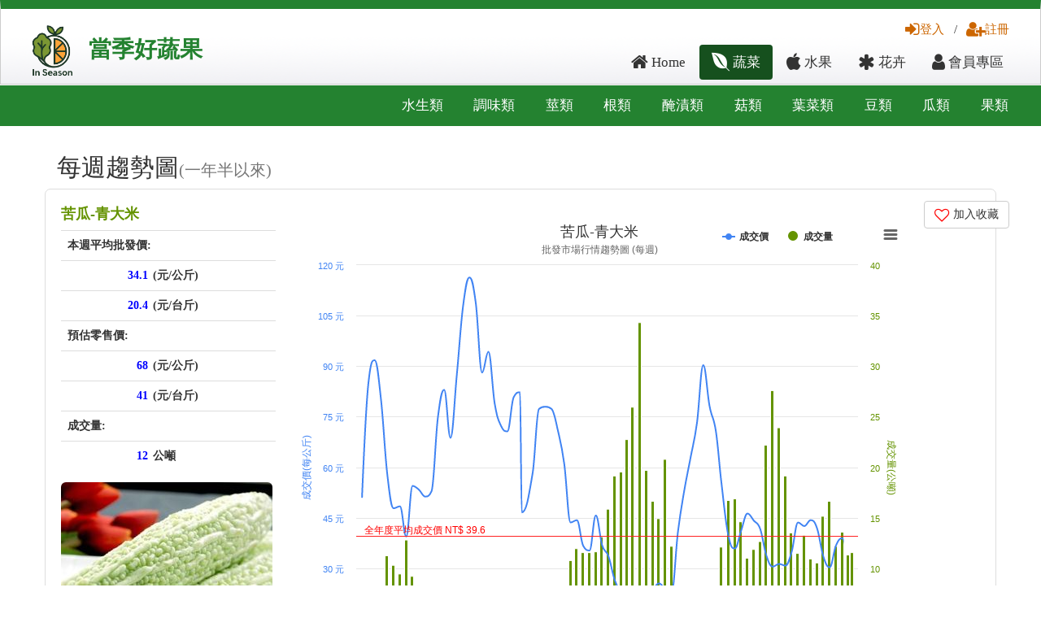

--- FILE ---
content_type: text/html; charset=UTF-8
request_url: https://twfood.cc/vege/FG2/%E8%8B%A6%E7%93%9C-%E9%9D%92%E5%A4%A7%E7%B1%B3
body_size: 11531
content:
<!DOCTYPE html>
<html class="no-js">
<head>
    <title>苦瓜-青大米 - 台灣當季蔬果</title>
    <meta charset="utf-8"/>
    <meta name="description" content="當季好蔬果，提供您台灣最即時的蔬菜、水果、花卉行情，讓您掌握最全面市場資訊"/>
    <meta name="viewport" content="width=device-width, initial-scale=1"/>
    <meta name="author" content="當季好蔬果 TWfood.cc"/>
    <meta property="fb:app_id" content="1517868691872248" />

    <meta property="og:url" content="https://www.twfood.cc/vege/FG2/苦瓜-青大米">
<meta property="og:type" content="article">
<meta property="og:title" content="苦瓜-青大米">
<meta property="og:description" content="本週平均批發價: 34(元/公斤), 成交量:12(公噸), 預估零售價:68(元/公斤),41(元/台斤)">
<meta property="og:image" content="https://www.twfood.cc/img/FG2/_.jpg">
<meta property="fb:app_id" content="1517868691872248">    
<!-- <link rel="stylesheet" href="/css/bootstrap.css"/> -->
<link rel="stylesheet" href="https://cdnjs.cloudflare.com/ajax/libs/twitter-bootstrap/3.3.7/css/bootstrap.css"/>
<link rel="stylesheet" href="/css/style_top.css?20250426"/>
<link rel="stylesheet" href="/css/style_down.css"/>
<link rel="stylesheet" href="/css/style_member.css"/>
<link rel="stylesheet" href="/css/style.css?20171022"/>
<link rel="stylesheet" href="/css/style_info.css"/>
<link rel="stylesheet" href="/css/w3.css"/>
<link rel="stylesheet" href="https://cdnjs.cloudflare.com/ajax/libs/font-awesome/4.7.0/css/font-awesome.css"/>
<!-- libraries -->
<script  src="https://cdnjs.cloudflare.com/ajax/libs/jquery/1.11.1/jquery.min.js"></script>
<script async src="/js/vendor/bootstrap.min.js"></script>


<script async src="/js/main.js"></script>
<script src="https://cdnjs.cloudflare.com/ajax/libs/highcharts/7.2.0/highcharts.js"></script>
<script async src="/js/highcharts/modules/exporting.js"></script>
<script  src="https://cdnjs.cloudflare.com/ajax/libs/moment.js/2.17.0/moment.min.js"></script>
<script  src="https://cdnjs.cloudflare.com/ajax/libs/typeahead.js/0.11.1/typeahead.bundle.min.js"></script>
<script>
  $(function() {

    var q = new Bloodhound({
      datumTokenizer: Bloodhound.tokenizers.whitespace,
      queryTokenizer: Bloodhound.tokenizers.whitespace,
      prefetch: {
        url: '/data/item.json',
        ttl: 0
      }
    });
    $('#prefetch #textfield').typeahead({
      highlight: true,
      hint: false
    }, { // options being used
      name: 'q',
      source: q,
      limit: 10,

      template: "suggestion"
    });
  });
</script>
 <!-- Google tag (gtag.js) -->
<script async src="https://www.googletagmanager.com/gtag/js?id=G-LKM76W9V6L"></script>
<script>
  window.dataLayer = window.dataLayer || [];
  function gtag(){dataLayer.push(arguments);}
  gtag('js', new Date());
  gtag('config', 'G-LKM76W9V6L',{ send_page_view: true });
</script>

</head>
<body>
<div id="box_wrapper" class="">
    
        <div class="container-fluid hidden-xs" id="button_box">

            <div class="row" id="widh">
                <!--logo--->
                <div class="col-md-4 col-sm-4 index-logo">
                    <div class="button_logo"><a href="/"><img src="/images/logo2025-120x120.png"></a>
                    </div>
                    <div class="button_name"><a href="/">當季好蔬果</a></div>
                </div>
                <!--menu--->
                <div class="col-md-8 col-sm-8">
                    <!--button01--->
                    <div class="button01" >
                                                                            <a href="/auth/login"><i class="fa fa-sign-in fa-lg" aria-hidden="true"></i>登入</a> / <a href="/auth/signup"><i class="fa fa-user-plus fa-lg" aria-hidden="true"></i>註冊</a>
                                            </div>

                    <!--button02--->
                    <div class="button02">
                        <ul class="nav nav-pills" id="right">
                            <li ><a href="/"><i class="fa fa-home fa-lg" aria-hidden="true"></i> Home</a></li>
                                                        <li class="active"><a href="/vege"><i class="fa fa-envira  fa-lg" aria-hidden="true"></i> 蔬菜</a></li>
                            <li ><a href="/fruit"><i class="fa fa-apple fa-lg" aria-hidden="true"></i> 水果</a></li>
                            <li ><a href="/flower"><i class="fa fa-asterisk  fa-lg" aria-hidden="true"></i> 花卉</a></li>
                            <li ><a href="/member"><i class="fa fa-user fa-lg" aria-hidden="true"></i> 會員專區</a></li>
                        </ul>
                    </div>

                </div>
                <!---/menu---->
            </div>
        </div>

        <nav class="navbar navbar-inverse hidden-md hidden-lg hidden-sm">
          <div class="container-fluid">
            <div class="navbar-header">
              <button type="button" class="navbar-toggle" data-toggle="collapse" data-target="#myNavbar" aria-expanded="true">
                <span class="icon-bar"></span>
                <span class="icon-bar"></span>
                <span class="icon-bar"></span>
              </button>
              <a class="navbar-brand" href="/">
    <img src="/images/logo2025-120x120.png" alt="當季好蔬果" style="height:30px; display:inline-block; vertical-align:middle;">
    <span style="vertical-align:middle; ">當季好蔬果</span>
</a>
            </div>
            <div class="navbar-collapse collapse" id="myNavbar" aria-expanded="true" style="">
                <div class="mobile-search-form" id="index_search04">
                    
  <form role="search" action="/search" id="prefetch">
     <input type="text" class="" id="textfield" placeholder="請輸入蔬菜、水果、花卉的名稱或代碼" name="q"  value="">
      <button class="btn btn-default tt-button " type="submit"><i class="glyphicon glyphicon-search"></i></button>
  </form>
                </div>
              <ul class="nav navbar-nav">
                <li  ><a href="/">Home</a></li>
                <li class="dropdown" class="active">
                  <a class="dropdown-toggle" data-toggle="dropdown" href="/vege"><i class="fa fa-envira  fa-lg" aria-hidden="true"></i> 蔬菜<span class="caret"></span></a>
                  <ul class="dropdown-menu">
                                                <li><a href="/topic/vege/水生類" class=" ">水生類</a></li>
                                                    <li><a href="/topic/vege/調味類" class=" ">調味類</a></li>
                                                    <li><a href="/topic/vege/莖類" class=" ">莖類</a></li>
                                                    <li><a href="/topic/vege/根類" class=" ">根類</a></li>
                                                    <li><a href="/topic/vege/醃漬類" class=" ">醃漬類</a></li>
                                                    <li><a href="/topic/vege/菇類" class=" ">菇類</a></li>
                                                    <li><a href="/topic/vege/葉菜類" class=" ">葉菜類</a></li>
                                                    <li><a href="/topic/vege/豆類" class=" ">豆類</a></li>
                                                    <li><a href="/topic/vege/瓜類" class=" ">瓜類</a></li>
                                                    <li><a href="/topic/vege/果類" class=" ">果類</a></li>
                                            </ul>
                </li>
                <li class="dropdown" >
                  <a class="dropdown-toggle" data-toggle="dropdown" href="/fruit"><i class="fa fa-apple fa-lg" aria-hidden="true"></i> 水果<span class="caret"></span></a>
                    <ul class="dropdown-menu">
                                     <li><a href="/topic/fruit/熱帶水果" class=" ">熱帶水果</a></li>
                                         <li><a href="/topic/fruit/硬核類" class=" ">硬核類</a></li>
                                         <li><a href="/topic/fruit/柑橘柚類" class=" ">柑橘柚類</a></li>
                                         <li><a href="/topic/fruit/高山類" class=" ">高山類</a></li>
                                         <li><a href="/topic/fruit/厚皮類" class=" ">厚皮類</a></li>
                                         <li><a href="/topic/fruit/薄皮類" class=" ">薄皮類</a></li>
                                         <li><a href="/topic/fruit/瓜類" class=" ">瓜類</a></li>
                                        </ul>
                </li>
                                <li ><a href="/market"><i class="fa fa-truck  fa-lg" aria-hidden="true"></i> 雲端批發</a></li>
                                <li ><a href="/flower"><i class="fa fa-asterisk  fa-lg" aria-hidden="true"></i> 花卉</a></li>
                <!---會員專區----->
                 <li class="dropdown">
                  <a class="dropdown-toggle" data-toggle="dropdown" href="/member"><i class="glyphicon glyphicon-user"></i> 會員專區<span class="caret"></span></a>
                  <ul class="dropdown-menu" >
                    <li><a href="/member">儀錶板</a></li>
                    <li><a href="/member/bookmark">我的收藏</a></li>
                    <li style="display:none"><a href="product.php">商品管理</a></li>
                    <li  style="display:none"><a href="order.php">訂單管理</a></li>
                    <li style="display:none"><a href="faq.php">問與答管理</a></li>
                    <li style="display:none"><a href="rating.php">評價管理</a></li>
                    <li style="display:none"><a href="contact.php">聯絡管理員</a></li>
                  </ul>
                </li>


                <!--會員專區結束--->
                                    <li><a href="/auth/login"><i class="fa fa-sign-in fa-lg" aria-hidden="true"></i>登入</a></li>
                    <li><a href="/auth/signup"><i class="fa fa-user-plus fa-lg" aria-hidden="true"></i>註冊</a></li>
                                <li style="display:none"><a href="/auth/login"><span class="glyphicon glyphicon-log-in"></span> 登入/註冊</a></li>
                <li style="display:none"><a href="/cart"><span class="fa fa-cart-plus fa-lg" aria-hidden="true"></span> 購物車</a></li>


              </ul>
            </div>
          </div>
        </nav>
                <div class="container-fluid bg ">
            <div class="row">
                <!--子選單-->
                <div class="col-sm-12">
                    <div class="button03">
                                                    <a href="/topic/vege/水生類" class=" ">水生類</a>
                                                        <a href="/topic/vege/調味類" class=" ">調味類</a>
                                                        <a href="/topic/vege/莖類" class=" ">莖類</a>
                                                        <a href="/topic/vege/根類" class=" ">根類</a>
                                                        <a href="/topic/vege/醃漬類" class=" ">醃漬類</a>
                                                        <a href="/topic/vege/菇類" class=" ">菇類</a>
                                                        <a href="/topic/vege/葉菜類" class=" ">葉菜類</a>
                                                        <a href="/topic/vege/豆類" class=" ">豆類</a>
                                                        <a href="/topic/vege/瓜類" class=" ">瓜類</a>
                                                        <a href="/topic/vege/果類" class=" ">果類</a>
                                                </div>
                </div>
            </div>
        </div>
                
        <div class="container"></div>

<section id="week_trend_chart"  class="light_section" >
    <div class="container">
        <h2 id="weekTrend">每週趨勢圖<small>(一年半以來)</small></h2>
        <div class="row" id="vege_chart">
        
<div class="col-xs-12 col-sm-12 col-md-3 widget to_animate animated fadeInLeft">
    <div class="row" style="margin:-10px;">
        <div class="col-xs-6 col-sm-6 col-md-12 vege_price" >
            <h4 class="text-left h4">
                <a href="/vege/FG2/苦瓜-青大米">
                                    苦瓜-青大米                                        </a>
                    </h4>
                    <table class="table table-hover" style="margin-bottom: 0px">
                        <tr><th class="text-left" colspan="2">本週平均批發價:</th></tr>
                        <tr><th class="text-right vege_chart_th_number" ><span class="text-price"> 34.1</span></th><th class="vege_chart_th_unit"> (元/公斤) </th></tr>
                                                <tr><th class="text-right vege_chart_th_number" ><span class="text-price">20.4 </span></th><th class="vege_chart_th_unit">(元/台斤)</th></tr>
                                                <tr><th class="text-left" colspan="2">預估零售價:</th></tr>
                        <tr><th class="text-right  vege_chart_th_number"><span class="text-price">68</span></th><th class="vege_chart_th_unit">(元/公斤)</th></tr>
                                                <tr><th class="text-right  vege_chart_th_number"><span class="text-price">41 </span></th><th class="vege_chart_th_unit">(元/台斤) <a href="/blog/duty#price" style="display:none">(註)</a></th></tr>
                                                <tr><th class="text-left" colspan="2">成交量:</th></tr>
                        <tr><th class="text-right  vege_chart_th_number"> <span class="text-price">12 </span></th><th class="vege_chart_th_unit"> 公噸</th></tr>
                    </table>

        </div>
        <div class="col-xs-6 col-sm-6 col-md-12 vege_img blog-posts  text-center" style="background-color: #FFFFFF">
                <a href="/vege/FG2/苦瓜-青大米#weekTrend">
                    <img src="/img/code/FG2/_.jpg" alt="苦瓜-青大米" class="img-responsive img-rounded text-center" />
                </a>
                <br />
                <div class="hidden-md hidden-lg">
                    <a href="/vege/FG2/苦瓜-青大米#weekTrend" class="btn btn-default" role="button"><i class="fa fa-bar-chart fa-lg" aria-hidden="true"></i> 更多行情細節 </a>
                    <a  onclick="bookmark_toggle('FG2')"  class="btn btn-default" role="button"><i id="bookmark_btn_FG2" class="bookmark-btn-heart fa fa-heart-o fa-lg" aria-hidden="true"></i> 加入收藏 </a>
                </div>
        </div>
    </div><!-- 2th row -->
</div>
<div class="hidden-xs hidden-sm col-lg-1 col-md-push-8  col-md-1 col-md-push-8">
            <div class="btn-group btn-group-vertical btn-group-md">


                                <a  onclick="bookmark_toggle('FG2')"  class="btn btn-default" role="button"><i id="bookmark_btn_FG2" class="bookmark-btn-heart fa fa-heart-o fa-lg" aria-hidden="true"></i> 加入收藏 </a>


            </div>

</div>
<div id="index_week_trend_chart" class="  col-sm-12  col-md-8 col-md-pull-1  widget to_animate animated fadeInRight" >
    <span style="color: #FFFFFF">

        price_score: -3.59,
        kg_score: 49.475,
        total_score: 45.89,
        item_code: FG2    </span>
    <div id="containerWeekFG2" style="height: 600px; margin: 0 ;padding:0;" class="wait-show-chart"></div>
    <script>


    Highcharts.setOptions({
        global: {
            timezoneOffset: 8,
            useUTC : false
        }
    });


    var weekTrendStartDay = moment().subtract(18,"month");
    weekTrendStartDay = weekTrendStartDay.format("YYYY/MM/DD");

     var show_containerWeekFG2 = function(){
        $.getJSON('/api/FarmTradeSumWeeks?filter={"order":"endDay asc","where":{"itemCode":"FG2","startDay":{"gte":"'+weekTrendStartDay+'"}}}',function(_json){

            var csv , weekAry = [] , avgPriceAry = [] , tonAry = [] ,totalPriceSum = 0 , kgSum = 0 , generalAvgPrice = 0 , maxPrice = 0 , maxTon = 0;

            _json.forEach(function(_col){
                _col.ton = _col.kg / 1000;
                weekAry.push(_col.year+"/"+_col.week);
                var _a = _col.endDay.split("/");
                avgPriceAry.push([Date.UTC(_a[0],_a[1] - 1, _a[2] ),_col.avgPrice]);
                tonAry.push([Date.UTC(_a[0],_a[1] - 1, _a[2] ),_col.ton]);
                kgSum += _col.kg;
                totalPriceSum += _col.totalPrice;
                maxPrice = (_col.avgPrice > maxPrice) ? _col.avgPrice : maxPrice;
                maxTon = (_col.ton > maxTon) ? _col.ton : maxTon;
            });

            generalAvgPrice = totalPriceSum / kgSum;


            $('#containerWeekFG2').highcharts({
                chart: {
                                        zoomType: 'xy',
                    // margin: [90,90,90,80],
                    spacing: [10,0,0,0]

                },
                colors: ['#649300','#4184F3'],
                title: {
                    text: '苦瓜-青大米',
                    align: 'center'

                },
                subtitle: {
                    text: '批發市場行情趨勢圖 (每週)',
                    align: 'center',
                    verticalAlign: 'top'
                },
                credits: {
                    enabled: true,
                    href: 'https://www.twfood.cc?s=weektrend',
                    text: "https://twfood.cc"
                },
                plotOptions: {
                    series: {
                        animation: {
                            duration: 3000
                        }
                    }
                },
                xAxis: [{
                    crosshair: true,

                    type: "datetime",
                    dateTimeLabelFormats: {
                        month: '%Y/%m',
                        day: '%Y/%m/%d'
                    },
                    tickWidth: 3,
                    tickInterval: 24 * 3600 * 1000 * 30
                }],
                yAxis: [{ // Primary yAxis
                    title: {
                        text: '成交價(每公斤)',
                        style: {
                            color: '#4184F3'
                        }
                    },
                    labels: {
                        format: '{value} 元',
                        style: {
                            color: '#4184F3'
                        }
                    },
                    plotLines: [{
                        color: '#ff2222',
                        width: 1,
                        label: {
                            text: '全年度平均成交價 NT$ '+ Math.ceil(generalAvgPrice * 10)/10,
                            align: 'left',
                            style: { color: '#ff0000'}
                        },
                        zIndex:10,
                        value: generalAvgPrice
                    }],
                    min :0,
                    max : maxPrice,
                    endOnTick: true


                }, { // Secondary yAxis
                    title: {
                        text: '成交量(公噸)',
                        style: {
                            color:  '#649300'
                        }
                    },
                    labels: {
                        format: '{value} 公噸',
                        formatter: function(){
                            return  Highcharts.numberFormat(this.value,0,'',',');
                        },
                        style: {
                            color: '#649300'
                        }
                    },
                    opposite: true,
                    min :0,
                    max : maxTon,
                    endOnTick: true
                }],
                tooltip: {
                    shared: true,
                    xDateFormat: '%Y/%m/%d',
                    valueDecimals: 1
                },
                legend: {
                    layout: 'horizontal',
                    align: 'center',
                    x: 220,
                    verticalAlign: 'top',
                    y: 0,
                    floating: true,
                    reversed: true,
                    backgroundColor: (Highcharts.theme && Highcharts.theme.legendBackgroundColor) || '#FFFFFF'
                },
                series: [ {
                        name: '成交量',
                        type: 'column',
                        yAxis: 1,
                        data: tonAry,
                        pointInterval: 1000 * 3600 * 24 * 7 ,
                        pointWidth: 4,
                        tooltip: {
                        pointFormatter: function(){
                            return  '<span style="color:{'+this.color+'}">\u25CF</span> 成交量 : <b>' + Highcharts.numberFormat(this.y,1,'.',',') + '</b> 公噸<br/>';
                            }
                        }
                    },{
                        name: '成交價',
                        type: 'spline',
                        pointInterval: 1,
                        data: avgPriceAry,
                        pointInterval: 1000 * 3600 * 24 * 7 ,
                        tooltip: {
                            valueSuffix: ' 元'
                        }

                    }

                ]
            });
        }); // end of getJSON
    } // end of show chart

    </script>
</div>
        </div>
    </div>

</section>

<section id="day_trend_chart"  class="light_section">
    <div class="container">
        <h2 id="dayTrend">每日趨勢圖<small>(一年以來)</small></h2>
        <div class="row" id="vege_chart">
        
<div class="col-xs-12  col-sm-12  col-md-12  widget to_animate animated fadeInRight" >
    <div id="containerdayFG2" style="margin: 0 ;padding:0;" class="wait-show-chart"></div>
    <script>


       Highcharts.setOptions({
           global: {
               timezoneOffset: 8,
               useUTC : false
           }
       });

       var dayTrendStartDay = moment().subtract(370,"day").format('YYYY/MM/DD');
    var show_containerdayFG2 = function() {
       $.getJSON('/api/FarmTradeSums?filter={"order":"day asc","where":{"itemCode":"FG2","day":{"gte":"'+dayTrendStartDay+'"}}}',function(_json){

           var csv , dayAry = [] , avgPriceAry = [] , kgAry = [] ,totalPriceSum = 0 , kgSum = 0 , generalAvgPrice = 0 , maxPrice = 0 , maxTon = 0;
           var highPriceAry = [], lowPriceAry = [];

           _json.forEach(function(_col){
               _col.ton = _col.kg / 1000;
               dayAry.push(_col.day);
               var _a = _col.day.split("/");
               _time = Date.UTC(_a[0],_a[1] - 1, _a[2] );
               avgPriceAry.push([_time,_col.avgPrice]);
               kgAry.push([_time,_col.ton]);
               highPriceAry.push([_time,_col.highPrice]);
               lowPriceAry.push([_time,_col.lowPrice]);
               kgSum += _col.kg;
               totalPriceSum += _col.totalPrice;
               maxPrice = (_col.avgPrice > maxPrice) ? _col.avgPrice : maxPrice;
               maxTon = (_col.ton > maxTon) ? _col.ton : maxTon;
           });
           generalAvgPrice = totalPriceSum / kgSum;

        $('#containerdayFG2').highcharts({
            chart: {
                                zoomType: 'xy',
                // margin: [90,60,90,60],
                spacing: [0,0,0,0]

            },
            colors: ['#649300','#4184F3','#C5E316','#FA441E'],
            title: {
                text: '苦瓜-青大米',
                align: 'center'

            },
            subtitle: {
                text: '批發市場行情趨勢圖 (每日)',
                align: 'center',
                verticalAlign: 'top'
            },
            credits: {
                enabled: true,
                href: '#dayTrend',
                text: "https://twfood.cc"
            },
            plotOptions: {
                series: {
                    animation: {
                        duration: 3000
                    }
                }
            },
            xAxis: [{
                crosshair: true,
                type: "datetime",
                dateTimeLabelFormats: {
                    month: '%Y/%m',
                    day: '%Y/%m/%d'
                },
                tickWidth: 3,
                tickInterval: 24 * 3600 * 1000 * 30
            }],
            yAxis: [{ // Primary yAxis
                title: {
                    text: '成交價(每公斤)',
                    style: {
                        color: '#4184F3'
                    }
                },
                labels: {
                    format: '{value} 元',
                    style: {
                        color: '#4184F3'
                    }
                },
                plotLines: [{
                    color: '#ff2222',
                    width: 2,
                    label: {
                        text: '全年度平均成交價 NT$ '+ Math.ceil(generalAvgPrice * 10)/10,
                        align: 'left',
                        style: { color: '#ff0000'}
                    },
                    zIndex:10,
                    value: generalAvgPrice
                }],
                min :0,
                max : maxPrice,
                endOnTick: true


            }, { // Secondary yAxis
                title: {
                    text: '成交量(公噸)',
                    style: {
                        color:  '#649300'
                    }
                },
                labels: {
                    format: '{value} 公噸',
                    formatter: function(){
                        return  Highcharts.numberFormat(this.value,0,'',',');
                    },
                    style: {
                        color: '#649300'
                    }
                },
                opposite: true,
                min :0,
                max : maxTon,
                endOnTick: true
            }
            ],
            tooltip: {
                shared: true,
                xDateFormat: '%Y/%m/%d'
            },
            legend: {
                layout: 'horizontal',
                align: 'center',
                x: 180,
                verticalAlign: 'top',
                y: 0,
                floating: true,
                reversed: true,
                backgroundColor: (Highcharts.theme && Highcharts.theme.legendBackgroundColor) || '#FFFFFF'
            },
            series: [ {
                name: '成交量',
                type: 'column',
                yAxis: 1,
                data: kgAry,
                pointInterval: 1000 * 3600 * 24  ,
                tooltip: {
                pointFormatter: function(){
                    return  '<span style="color:{'+this.color+'}">\u25CF</span> 成交量 : <b>' + Highcharts.numberFormat(this.y,1,'.',',') + '</b> 公噸<br/>';
                    }
                }
                },
                {
                name: '平均價',
                type: 'spline',
                lineWidth: 1,
                pointInterval: 1000 * 3600 * 24  ,
                data: avgPriceAry,
                tooltip: {
                    valueSuffix: ' 元'
                    }
                },
                {
                name: '下價',
                type: 'spline',
                lineWidth: 1,
                pointInterval: 1000 * 3600 * 24  ,
                visible:false,
                data: lowPriceAry,
                tooltip: {
                    valueSuffix: ' 元'
                    }
                },{
                name: '上價',
                type: 'spline',
                lineWidth: 1,
                pointInterval: 1000 * 3600 * 24  ,
                visible:false,
                data: highPriceAry,
                tooltip: {
                    valueSuffix: ' 元'
                    }
                }

            ]
            });
        }); // end of getJSON
    }
    </script>
</div>
        </div>

    </div>
</section>
<!--
<section id="day_output_chart"  class="light_section">
    <div class="container">
        <h2 id="dayOutput">每日成交總額 <small>(一年以來，價格 x 成交量)</small></h2>
        <div class="row" id="vege_chart">
        </div>

    </div>

</section>
-->
<section id="market_kg_chart"  class="light_section">
    <div class="container">
        <h2 id="marketKg">批發市場成交量比較 </h2>
        <div class="row" id="vege_chart">
            <div class="col-xs-12  col-sm-12  col-md-12  widget to_animate animated fadeInRight">
    <div id="container_market_kg" style=" margin: 0 ;padding:0;" class="wait-show-chart"></div>
    <script>

        Highcharts.setOptions({
            global: {
                timezoneOffset: 8,
                useUTC: false
            }
        });

        var show_container_market_kg = function(){
        $.getJSON('/api/FarmTradeHistories/FG2',function(_json){
            $('#container_market_kg').highcharts({
                chart: {
                                        type: 'area',
                    // margin: [60,30,150,50],
                    spacing: [0, 0, 0, 0]
                },
                title: {
                    text: '苦瓜-青大米',
                    align: 'center'

                },
                subtitle: {
                    text: '各市場成交量佔比面積圖',
                    align: 'center',
                    verticalAlign: 'top'
                },
                credits: {
                    enabled: true,
                    href: '#marketKg',
                    text: "https://twfood.cc"
                },
                colors: ['#649300', '#4184F3', '#C5E316', '#FA441E', '#FFB119', '#AAAA19', '#FF3BFA',
                 '#fffc60','#00cfff','#7ac74f','#0053ff','#aa5fd3','#bb9768','#ff9999','#e99120',
                '#eebb20','#9783cf'],
                xAxis: {
                    type: 'datetime',
                    dateTimeLabelFormats: {
                        month: "%Y/%m"
                    },
                    tickWidth: 3,
                    tickInterval: 30 * 24 * 3600 * 1000,
                    tickmarkPlacement: 'on',
                    showFirstLabel: true,
                    showLastLabel: true,
                    title: {
                        enabled: false
                    }
                },
                yAxis: {
                    title: {
                        text: '百分比(%)'
                    },
                    labels: {
                        format: '{value} %',
                        style: {
                            color: '#4184F3'
                        }
                    }
                },
                tooltip: {
                    dateTimeLabelFormats: {
                        month: "%Y/%m"
                    },
                    pointFormat: '<span style="color:{series.color}">{series.name}</span>: <b>{point.percentage:.1f}%</b> ({point.y:.0f} 公噸)<br/>',
                    shared: true
                },
                plotOptions: {
                    area: {
                        stacking: 'percent',
                        lineColor: '#BBBBBB',
                        lineWidth: 1,
                        marker: {
                            lineWidth: 1,
                            lineColor: '#ffffff'
                        }
                    },
                    series: {
                        animation: {
                            duration: 3000
                        }
                    },
                    pointWidth: 4
                },
                series: _json.seriesAry
            });
        }); // end of getJSON
    }
    </script>
</div>
        </div>
    </div>
</section>


<section id="market_price_chart"  class="light_section">
    <div class="container">
        <h2 id="marketPrice">批發市場價格比較 <small>小技巧: 可以選擇價格好的市場批售</small></h2>
        <div class="row" id="vege_chart">
            
<div class="col-xs-12  col-sm-12  col-md-12  widget to_animate animated fadeInRight" >
    <div id="container_market_price_2d" style=" margin: 0 ;padding:0;" class="wait-show-chart"></div>
    <script>

        Highcharts.setOptions({
            global: {
                timezoneOffset: 8,
                useUTC : false
            }
        });
    var show_container_market_price_2d = function(){
        $.getJSON('/api/FarmTradeHistories/FG2',function(_json){
            $('#container_market_price_2d').highcharts({
                chart: {
                    type: 'scatter',
                    options3d: {
                        enabled: false,
                        alpha: 10,
                        beta: 30,
                        depth: 250,
                        viewDistance: 5,

                        frame: {
                            bottom: { size: 1, color: 'rgba(0,0,0,0.02)' },
                            back: { size: 1, color: 'rgba(0,0,0,0.04)' },
                            side: { size: 1, color: 'rgba(0,0,0,0.06)' }
                        }
                    },
                                        zoomType: 'xy',
                    // margin: [60,30,150,50],
                    spacing: [0, 0, 0, 0]
                },
                title: {
                    text: '苦瓜-青大米',
                    align: 'center'

                },
                subtitle: {
                    text: '各市場成交價比較',
                    align: 'center',
                    verticalAlign: 'top'
                },
                credits: {
                    enabled: true,
                    href: '#marketPrice',
                    text: "https://twfood.cc"
                },
                colors: ['#649300', '#4184F3', '#C5E316', '#FA441E', '#FFB119', '#AAAA19', '#FF3BFA',
                 '#fffc60','#00cfff','#7ac74f','#0053ff','#aa5fd3','#bb9768','#ff9999','#e99120',
                '#eebb20','#9783cf'],
                xAxis: {
                    type: 'datetime',
                    dateTimeLabelFormats: {
                        month: "%Y/%m"
                    },
                    tickWidth: 3,
                    tickInterval: 30 * 24 * 3600 * 1000,
                    tickmarkPlacement: 'on',
                    showFirstLabel: true,
                    showLastLabel: true,
                    title: {
                        enabled: false
                    }
                },
                yAxis: {
                    title: {
                        text: '平均成交價'
                    },
                    labels: {
                        format: '{value} 元',
                        style: {
                            color: '#4184F3'
                        }
                    },
                    min: 0
                },
                zAxis: {
                    categories: _json.market_names,
                    showFirstLabel: false
                },
                tooltip: {
                    dateTimeLabelFormats: {
                        month: "%Y/%m"
                    },
                    pointFormat: '<span style="color:{series.color}">{series.name}</span>: {point.y:,f} 元<br/>',
                    shared: true
                },
                plotOptions: {
                    scatter: {
                        width: 10,
                        height: 10,
                        depth: 20
                    },series: {
                        animation: {
                            duration: 3000
                        }
                    }
                },
                series: _json.series2dAry

            });
        }); // end of getJSON
    }
    </script>
</div>
        </div>
    </div>
</section>

<section id="month_trend_chart"  class="light_section">
    <div class="container">
        <h2 id="monthTrend">每月趨勢圖 <small>(5年以來)</small></h2>
        <div class="row" id="vege_chart">
            
<div class="col-xs-12  col-sm-12  col-md-12  widget to_animate animated fadeInRight" >
    <div id="containermonthFG2" style=" margin: 0 ;padding:0;" class="wait-show-chart"></div>
    <script>


       Highcharts.setOptions({
           global: {
               timezoneOffset: 8,
               useUTC : false
           }
       });

       var monthTrendStartDay = moment().subtract(60,"months");
       monthTrendStartDay = monthTrendStartDay.format("YYYY/MM/")+"01";
      var show_containermonthFG2 = function(){
        $.getJSON('/api/FarmTradeSumMonths?filter={"order":"endDay asc","where":{"itemCode":"FG2","startDay":{"gte":"'+monthTrendStartDay+'"}}}',function(_json){

            var csv , monthAry = [] , avgPriceAry = [] , kgAry = [],tonAry =[];

            _json.forEach(function(_col){
                monthAry.push(_col.year+"/"+_col.month);
                avgPriceAry.push([Date.UTC(_col.year,_col.month - 1, 1 ),_col.avgPrice]);
                kgAry.push([Date.UTC(_col.year,_col.month - 1, 1 ),_col.kg]);
                tonAry.push([Date.UTC(_col.year,_col.month - 1, 1 ),Math.round(_col.kg/1000)]);
            });


            $('#containermonthFG2').highcharts({

                chart: {
                                        zoomType: 'xy',
                    // margin: [90,30,90,60],
                    spacing: [0,0,0,0]

                },
                colors: ['#649300','#4184F3','#C5E316','#FA441E'],
                title: {
                    text: '苦瓜-青大米',
                    align: 'center'

                },
                subtitle: {
                    text: '批發市場行情趨勢圖 (每月)',
                    align: 'center',
                    verticalAlign: 'top'
                },
                credits: {
                    enabled: true,
                    href: '#monthTrend',
                    text: "https://twfood.cc"
                },
                plotOptions: {
                    series: {
                        animation: {
                            duration: 3000
                        }
                    }
                },
                xAxis: [{
                    // categories: monthAry,
                    tickWidth: 3,
                    crosshair: true,
                    tickInterval: 12,
                    type: "datetime",
                    dateTimeLabelFormats: {
                        month: '%Y/%m'
                    }
                    // units:[ ["month",[1]],["year",null]]
                }],
                yAxis: [{ // Primary yAxis
                    title: {
                        text: '成交價(每公斤)',
                        style: {
                            color: '#4184F3'
                        }
                    },
                    labels: {
                        format: '{value} 元',
                        style: {
                            color: '#4184F3'
                        }
                    },
                    min :0,

                    endOnTick: true


                },{ // Secondary yAxis
                    title: {
                        text: '成交量(公噸)',
                        style: {
                            color:  '#649300'
                        }

                    },
                    labels: {
                        format: '{value} 公噸',
                        formatter: function(){
                            return  Highcharts.numberFormat(this.value,0,'',',');
                        },
                        style: {
                            color: '#649300'
                        },
                        x: -30
                    },
                    opposite: true,
                    min :0,

                    endOnTick: true
                }],
                tooltip: {
                    shared: true,
                    xDateFormat: '%Y/%m'
                },
                legend: {
                    layout: 'horizontal',
                    align: 'center',
                    x: 220,
                    verticalAlign: 'top',
                    y: 0,
                    floating: true,
                    reversed: true,
                    backgroundColor: (Highcharts.theme && Highcharts.theme.legendBackgroundColor) || '#FFFFFF'
                },
                series: [{
                    name: '成交量',
                    type: 'column',
                    yAxis: 1,
                    data: tonAry,
                    tooltip: {

                        pointFormatter: function(){
                            return  '<span style="color:{'+this.color+'}">\u25CF</span> 成交量 : <b>' + Highcharts.numberFormat(this.y,0,'',',') + '</b> 公噸<br/>';
                            }
                        }
                    },
                    {
                    name: '平均價',
                    type: 'spline',
                    lineWidth: 1,
                    data: avgPriceAry,
                    tooltip: {
                        valueSuffix: ' 元'
                        }
                    }

                ]
            }); // end of highcharts

        }); // end of getJSON
    }
    </script>
</div>
        </div>

    </div>
</section>

<section id="year_trend_chart"  class="light_section">
    <div class="container">
        <h2 id="yearTrend">每年趨勢圖 <small>(20年以來)</small></h2>
        <div class="row" id="vege_chart">
            
<div class="col-xs-12  col-sm-12  col-md-12  widget to_animate animated fadeInRight" >
    <div id="containeryearFG2" style=" margin: 0 ;padding:0;" class="wait-show-chart"></div>
    <script>


       Highcharts.setOptions({
           global: {
               timezoneOffset: 8,
               useUTC : false
           }
       });


    var show_containeryearFG2 = function(){
        $.getJSON('/api/FarmTradeSumYears?filter={"order":"endDay asc","where":{"itemCode":"FG2"}}',function(_json){

            var yearAry = [] , avgPriceAry = [] , kgAry = [],tonAry = [];

            _json.forEach(function(_col){
                yearAry.push(_col.year);
                avgPriceAry.push([Date.UTC(_col.year,0, 1 ),_col.avgPrice]);
                kgAry.push([Date.UTC(_col.year,0, 1 ),_col.kg]);
                tonAry.push([Date.UTC(_col.year,0, 1 ),Math.round(_col.kg/1000)]);
            });


            $('#containeryearFG2').highcharts({

                chart: {
                                        zoomType: 'xy',
                    // margin: [90,35,90,60],
                    spacing: [0,0,0,0]

                },
                colors: ['#649300','#4184F3','#C5E316','#FA441E'],
                title: {
                    text: '苦瓜-青大米',
                    align: 'center'

                },
                subtitle: {
                    text: '批發市場行情趨勢圖 (每年)',
                    align: 'center',
                    verticalAlign: 'top'
                },
                credits: {
                    enabled: true,
                    href: '#yearTrend',
                    text: "https://twfood.cc"
                },
                plotOptions: {
                    series: {
                        animation: {
                            duration: 3000
                        }
                    }
                },
                xAxis: [{
                    // categories: monthAry,
                    tickWidth: 3,
                    crosshair: true,
                    tickInterval: 12,
                    type: "datetime",
                    dateTimeLabelFormats: {
                        month: '%Y'
                    }
                    // units:[ ["month",[1]],["year",null]]
                }],
                yAxis: [{ // Primary yAxis
                    title: {
                        text: '成交價(每公斤)',
                        style: {
                            color: '#4184F3'
                        }
                    },
                    labels: {
                        format: '{value} 元',
                        style: {
                            color: '#4184F3'
                        }
                    },
                    min :0,

                    endOnTick: true


                },{ // Secondary yAxis
                    title: {
                        text: '成交量(公噸)',
                        style: {
                            color:  '#649300'
                        }

                    },
                    labels: {
                        format: '{value} 公噸',
                        formatter: function(){
                            return  Highcharts.numberFormat(this.value,0,'',',');
                        },
                        style: {
                            color: '#649300'
                        },
                        x: -30
                    },
                    opposite: true,
                    min :0,

                    endOnTick: true
                }],
                tooltip: {
                    shared: true,
                    xDateFormat: '%Y'
                },
                legend: {
                    layout: 'horizontal',
                    align: 'center',
                    x: 220,
                    verticalAlign: 'top',
                    y: 0,
                    floating: true,
                    reversed: true,
                    backgroundColor: (Highcharts.theme && Highcharts.theme.legendBackgroundColor) || '#FFFFFF'
                },
                series: [{
                    name: '成交量',
                    type: 'column',
                    yAxis: 1,
                    data: tonAry,
                    tooltip: {

                        pointFormatter: function(){
                            return  '<span style="color:{'+this.color+'}">\u25CF</span> 成交量 : <b>' + Highcharts.numberFormat(this.y,0,'',',') + '</b> 公噸<br/>';
                            }
                        }
                    },
                    {
                    name: '平均價',
                    type: 'spline',
                    lineWidth: 1,
                    data: avgPriceAry,
                    tooltip: {
                        valueSuffix: ' 元'
                        }
                    }

                ]
            }); // end of highcharts

        }); // end of getJSON
    }
    </script>
</div>
        </div>

    </div>
</section>

<section class="light_section">
    <div class="container">
        <div class="row">
            <div class="fb-like"  data-layout="standard" data-action="like" data-size="small" data-show-faces="true" data-share="true"></div>
            <div class="fb-comments"  data-mobile=true data-numposts="5"></div>
        </div>
    </div>
</section>



<section class="light_section">
    <div class="container">
        <h2 id="relateItems">相似農產</h2>

            <div class="col-xs-6 col-sm-6 col-md-3 widget to_animate animated fadeInLeft ">


    <div class="blog-posts  text-center widget_searchItem" style="background-color: #FFFFFF">
            <h4 class="text-left h4">
            <a href="/vege/FG1/%E8%8B%A6%E7%93%9C-%E7%99%BD%E5%A4%A7%E7%B1%B3">
            苦瓜-白大米                        </a>
        </h4>

    <figure class="effect-milo  text-center"  style="background-color: #FFFFFF">
        <a href="/vege/FG1/%E8%8B%A6%E7%93%9C-%E7%99%BD%E5%A4%A7%E7%B1%B3"><img src="/img/code/FG1/_.jpg"
             alt="苦瓜-白大米 " class="img-responsive img-rounded text-center"
        onclick="javascript:window.location.href='/vege/FG1/%E8%8B%A6%E7%93%9C-%E7%99%BD%E5%A4%A7%E7%B1%B3'" /></a>
        <div class="likes-n-comments text-center "><br/><br/><br/>
            <a href="/vege/FG1/%E8%8B%A6%E7%93%9C-%E7%99%BD%E5%A4%A7%E7%B1%B3" class="more-btn btn btn-lg"><b>更多細節</b></a>
        </div>
    </figure>

    </div>
</div>
<div class="col-xs-6 col-sm-6 col-md-3 widget to_animate animated fadeInLeft ">


    <div class="blog-posts  text-center widget_searchItem" style="background-color: #FFFFFF">
            <h4 class="text-left h4">
            <a href="/vege/FG2/%E8%8B%A6%E7%93%9C-%E9%9D%92%E5%A4%A7%E7%B1%B3">
            苦瓜-青大米                        </a>
        </h4>

    <figure class="effect-milo  text-center"  style="background-color: #FFFFFF">
        <a href="/vege/FG2/%E8%8B%A6%E7%93%9C-%E9%9D%92%E5%A4%A7%E7%B1%B3"><img src="/img/code/FG2/_.jpg"
             alt="苦瓜-青大米 " class="img-responsive img-rounded text-center"
        onclick="javascript:window.location.href='/vege/FG2/%E8%8B%A6%E7%93%9C-%E9%9D%92%E5%A4%A7%E7%B1%B3'" /></a>
        <div class="likes-n-comments text-center "><br/><br/><br/>
            <a href="/vege/FG2/%E8%8B%A6%E7%93%9C-%E9%9D%92%E5%A4%A7%E7%B1%B3" class="more-btn btn btn-lg"><b>更多細節</b></a>
        </div>
    </figure>

    </div>
</div>
<div class="col-xs-6 col-sm-6 col-md-3 widget to_animate animated fadeInLeft ">


    <div class="blog-posts  text-center widget_searchItem" style="background-color: #FFFFFF">
            <h4 class="text-left h4">
            <a href="/vege/FG3/%E8%8B%A6%E7%93%9C-%E5%B1%B1%E8%8B%A6%E7%93%9C">
            苦瓜-山苦瓜                        </a>
        </h4>

    <figure class="effect-milo  text-center"  style="background-color: #FFFFFF">
        <a href="/vege/FG3/%E8%8B%A6%E7%93%9C-%E5%B1%B1%E8%8B%A6%E7%93%9C"><img src="/img/code/FG3/_.jpg"
             alt="苦瓜-山苦瓜 " class="img-responsive img-rounded text-center"
        onclick="javascript:window.location.href='/vege/FG3/%E8%8B%A6%E7%93%9C-%E5%B1%B1%E8%8B%A6%E7%93%9C'" /></a>
        <div class="likes-n-comments text-center "><br/><br/><br/>
            <a href="/vege/FG3/%E8%8B%A6%E7%93%9C-%E5%B1%B1%E8%8B%A6%E7%93%9C" class="more-btn btn btn-lg"><b>更多細節</b></a>
        </div>
    </figure>

    </div>
</div>
<div class="col-xs-6 col-sm-6 col-md-3 widget to_animate animated fadeInLeft ">


    <div class="blog-posts  text-center widget_searchItem" style="background-color: #FFFFFF">
            <h4 class="text-left h4">
            <a href="/vege/FG4/%E8%8B%A6%E7%93%9C-%E7%BF%A0%E7%B6%A0">
            苦瓜-翠綠                        </a>
        </h4>

    <figure class="effect-milo  text-center"  style="background-color: #FFFFFF">
        <a href="/vege/FG4/%E8%8B%A6%E7%93%9C-%E7%BF%A0%E7%B6%A0"><img src="/img/code/FG4/_.jpg"
             alt="苦瓜-翠綠 " class="img-responsive img-rounded text-center"
        onclick="javascript:window.location.href='/vege/FG4/%E8%8B%A6%E7%93%9C-%E7%BF%A0%E7%B6%A0'" /></a>
        <div class="likes-n-comments text-center "><br/><br/><br/>
            <a href="/vege/FG4/%E8%8B%A6%E7%93%9C-%E7%BF%A0%E7%B6%A0" class="more-btn btn btn-lg"><b>更多細節</b></a>
        </div>
    </figure>

    </div>
</div>
<div class="col-xs-6 col-sm-6 col-md-3 widget to_animate animated fadeInLeft ">


    <div class="blog-posts  text-center widget_searchItem" style="background-color: #FFFFFF">
            <h4 class="text-left h4">
            <a href="/vege/FG9/%E8%8B%A6%E7%93%9C-%E9%80%B2%E5%8F%A3">
            苦瓜-進口                        </a>
        </h4>

    <figure class="effect-milo  text-center"  style="background-color: #FFFFFF">
        <a href="/vege/FG9/%E8%8B%A6%E7%93%9C-%E9%80%B2%E5%8F%A3"><img src="/img/code/FG9/_.jpg"
             alt="苦瓜-進口 " class="img-responsive img-rounded text-center"
        onclick="javascript:window.location.href='/vege/FG9/%E8%8B%A6%E7%93%9C-%E9%80%B2%E5%8F%A3'" /></a>
        <div class="likes-n-comments text-center "><br/><br/><br/>
            <a href="/vege/FG9/%E8%8B%A6%E7%93%9C-%E9%80%B2%E5%8F%A3" class="more-btn btn btn-lg"><b>更多細節</b></a>
        </div>
    </figure>

    </div>
</div>

    </div>
</section>
<script>
var $animation_elements = $('.wait-show-chart');
var $window = $(window);
var calledAry = [];
function check_if_in_view() {
    var window_height = $window.height();
    var window_top_position = $window.scrollTop();
    var window_bottom_position = (window_top_position + window_height);
    $.each($animation_elements, function() {
        var $element = $(this);
        var element_height = $element.outerHeight();
        var element_top_position = $element.offset().top;
        var element_bottom_position = (element_top_position + element_height);

        //check to see if this current container is within viewport
        if ((element_bottom_position >= window_top_position) &&
            (element_top_position <= window_bottom_position)) {


            var id = $element.context.id;
            if(calledAry.indexOf(id) === -1){
                eval("show_"+id+"()");
                calledAry.push(id);
            }
            // $element.addClass('in-view');
        } else {
            // $element.removeClass('in-view');
        }
    });
}

$window.on('scroll resize', check_if_in_view);
$window.trigger('scroll');
</script>

<div id="footer" class="darkgrey_section with_top_border">
    <div class="container">
        <div class="row">
            <div class=" col-sm-6 text-center block widget_text footer__link">
                <h4>
                    <ul>
                        <li>
                            <a href="/blog/aboutus">關於我們</a>
                        </li>
                        <li>
                            <a href="/legal/privacy">隱私權政策</a>
                        </li>
                        <li>
                            <a href="/blog/duty">免責聲明</a>
                        </li>
                        <li>
                            <a href="/blog/contact">聯絡我們</a>
                        </li>
                    </ul>
                </h4>
            </div>
            <div class=" col-sm-6 text-center block widget_text footer-facebook" id="facebook">

				<!-- <div class="fb-page" data-href="https://www.facebook.com/twfood.cc"  data-width="320" data-height="70"  data-small-header="true" data-adapt-container-width="true" data-hide-cover="false" data-show-facepile="false"><blockquote cite="https://www.facebook.com/twfood.cc" class="fb-xfbml-parse-ignore"><a href="https://www.facebook.com/twfood.cc">台灣當季蔬果 twfood.cc</a></blockquote></div> -->

                <div class="fb-page" data-href="https://www.facebook.com/twfood.cc" data-small-header="false" data-adapt-container-width="true" data-hide-cover="false" data-show-facepile="true"><blockquote cite="https://www.facebook.com/twfood.cc" class="fb-xfbml-parse-ignore"><a href="https://www.facebook.com/twfood.cc">台灣當季蔬果 twfood.cc</a></blockquote></div>


            </div>

        </div>
        <div class="row">
            <div class="col-md-12 text-center">
                <h5>
                    <a href="http://creativecommons.org/licenses/by-nc-nd/4.0/deed.zh_TW" target="_blank">
                        <img src="/img/by-nc-nd-88x31.png" /><br />本網站行情相關圖表以創用CC 4.0 國際授權條款釋出
                    </a>
                </h5>
                <h4>© Copyright 2026 - 當季好蔬果．預見數據</h4>
            </div>
        </div>
    </div>
</div>
<script>
// Analystic
window.fbAsyncInit = function() {
    FB.init({
    appId      : '1517868691872248',
    xfbml      : true,
    version    : 'v2.8'
    });
    FB.AppEvents.logPageView();
};
if (window.location.href.indexOf('www.twfood.cc') == -1){
    location.href = 'https://www.twfood.cc' + window.location.pathname ;
} else if (location.protocol != 'https:'){
    location.href = 'https:' + window.location.href.substring(window.location.protocol.length);
}
</script>
<div id="fb-root"></div>
<script>(function(d, s, id) {  // for commit
var js, fjs = d.getElementsByTagName(s)[0];
if (d.getElementById(id)) return;
js = d.createElement(s); js.id = id;
js.src = "//connect.facebook.net/zh_TW/sdk.js#xfbml=1&version=v2.8&appId=1517868691872248";
fjs.parentNode.insertBefore(js, fjs);
}(document, 'script', 'facebook-jssdk'));</script>

</div><!-- end of box_wrapper-->



    </body>
    <script src="/js/bookmark.js"></script></html>


--- FILE ---
content_type: text/html; charset=UTF-8
request_url: https://www.twfood.cc/vege/FG2/%E8%8B%A6%E7%93%9C-%E9%9D%92%E5%A4%A7%E7%B1%B3
body_size: 11531
content:
<!DOCTYPE html>
<html class="no-js">
<head>
    <title>苦瓜-青大米 - 台灣當季蔬果</title>
    <meta charset="utf-8"/>
    <meta name="description" content="當季好蔬果，提供您台灣最即時的蔬菜、水果、花卉行情，讓您掌握最全面市場資訊"/>
    <meta name="viewport" content="width=device-width, initial-scale=1"/>
    <meta name="author" content="當季好蔬果 TWfood.cc"/>
    <meta property="fb:app_id" content="1517868691872248" />

    <meta property="og:url" content="https://www.twfood.cc/vege/FG2/苦瓜-青大米">
<meta property="og:type" content="article">
<meta property="og:title" content="苦瓜-青大米">
<meta property="og:description" content="本週平均批發價: 34(元/公斤), 成交量:12(公噸), 預估零售價:68(元/公斤),41(元/台斤)">
<meta property="og:image" content="https://www.twfood.cc/img/FG2/_.jpg">
<meta property="fb:app_id" content="1517868691872248">    
<!-- <link rel="stylesheet" href="/css/bootstrap.css"/> -->
<link rel="stylesheet" href="https://cdnjs.cloudflare.com/ajax/libs/twitter-bootstrap/3.3.7/css/bootstrap.css"/>
<link rel="stylesheet" href="/css/style_top.css?20250426"/>
<link rel="stylesheet" href="/css/style_down.css"/>
<link rel="stylesheet" href="/css/style_member.css"/>
<link rel="stylesheet" href="/css/style.css?20171022"/>
<link rel="stylesheet" href="/css/style_info.css"/>
<link rel="stylesheet" href="/css/w3.css"/>
<link rel="stylesheet" href="https://cdnjs.cloudflare.com/ajax/libs/font-awesome/4.7.0/css/font-awesome.css"/>
<!-- libraries -->
<script  src="https://cdnjs.cloudflare.com/ajax/libs/jquery/1.11.1/jquery.min.js"></script>
<script async src="/js/vendor/bootstrap.min.js"></script>


<script async src="/js/main.js"></script>
<script src="https://cdnjs.cloudflare.com/ajax/libs/highcharts/7.2.0/highcharts.js"></script>
<script async src="/js/highcharts/modules/exporting.js"></script>
<script  src="https://cdnjs.cloudflare.com/ajax/libs/moment.js/2.17.0/moment.min.js"></script>
<script  src="https://cdnjs.cloudflare.com/ajax/libs/typeahead.js/0.11.1/typeahead.bundle.min.js"></script>
<script>
  $(function() {

    var q = new Bloodhound({
      datumTokenizer: Bloodhound.tokenizers.whitespace,
      queryTokenizer: Bloodhound.tokenizers.whitespace,
      prefetch: {
        url: '/data/item.json',
        ttl: 0
      }
    });
    $('#prefetch #textfield').typeahead({
      highlight: true,
      hint: false
    }, { // options being used
      name: 'q',
      source: q,
      limit: 10,

      template: "suggestion"
    });
  });
</script>
 <!-- Google tag (gtag.js) -->
<script async src="https://www.googletagmanager.com/gtag/js?id=G-LKM76W9V6L"></script>
<script>
  window.dataLayer = window.dataLayer || [];
  function gtag(){dataLayer.push(arguments);}
  gtag('js', new Date());
  gtag('config', 'G-LKM76W9V6L',{ send_page_view: true });
</script>

</head>
<body>
<div id="box_wrapper" class="">
    
        <div class="container-fluid hidden-xs" id="button_box">

            <div class="row" id="widh">
                <!--logo--->
                <div class="col-md-4 col-sm-4 index-logo">
                    <div class="button_logo"><a href="/"><img src="/images/logo2025-120x120.png"></a>
                    </div>
                    <div class="button_name"><a href="/">當季好蔬果</a></div>
                </div>
                <!--menu--->
                <div class="col-md-8 col-sm-8">
                    <!--button01--->
                    <div class="button01" >
                                                                            <a href="/auth/login"><i class="fa fa-sign-in fa-lg" aria-hidden="true"></i>登入</a> / <a href="/auth/signup"><i class="fa fa-user-plus fa-lg" aria-hidden="true"></i>註冊</a>
                                            </div>

                    <!--button02--->
                    <div class="button02">
                        <ul class="nav nav-pills" id="right">
                            <li ><a href="/"><i class="fa fa-home fa-lg" aria-hidden="true"></i> Home</a></li>
                                                        <li class="active"><a href="/vege"><i class="fa fa-envira  fa-lg" aria-hidden="true"></i> 蔬菜</a></li>
                            <li ><a href="/fruit"><i class="fa fa-apple fa-lg" aria-hidden="true"></i> 水果</a></li>
                            <li ><a href="/flower"><i class="fa fa-asterisk  fa-lg" aria-hidden="true"></i> 花卉</a></li>
                            <li ><a href="/member"><i class="fa fa-user fa-lg" aria-hidden="true"></i> 會員專區</a></li>
                        </ul>
                    </div>

                </div>
                <!---/menu---->
            </div>
        </div>

        <nav class="navbar navbar-inverse hidden-md hidden-lg hidden-sm">
          <div class="container-fluid">
            <div class="navbar-header">
              <button type="button" class="navbar-toggle" data-toggle="collapse" data-target="#myNavbar" aria-expanded="true">
                <span class="icon-bar"></span>
                <span class="icon-bar"></span>
                <span class="icon-bar"></span>
              </button>
              <a class="navbar-brand" href="/">
    <img src="/images/logo2025-120x120.png" alt="當季好蔬果" style="height:30px; display:inline-block; vertical-align:middle;">
    <span style="vertical-align:middle; ">當季好蔬果</span>
</a>
            </div>
            <div class="navbar-collapse collapse" id="myNavbar" aria-expanded="true" style="">
                <div class="mobile-search-form" id="index_search04">
                    
  <form role="search" action="/search" id="prefetch">
     <input type="text" class="" id="textfield" placeholder="請輸入蔬菜、水果、花卉的名稱或代碼" name="q"  value="">
      <button class="btn btn-default tt-button " type="submit"><i class="glyphicon glyphicon-search"></i></button>
  </form>
                </div>
              <ul class="nav navbar-nav">
                <li  ><a href="/">Home</a></li>
                <li class="dropdown" class="active">
                  <a class="dropdown-toggle" data-toggle="dropdown" href="/vege"><i class="fa fa-envira  fa-lg" aria-hidden="true"></i> 蔬菜<span class="caret"></span></a>
                  <ul class="dropdown-menu">
                                                <li><a href="/topic/vege/水生類" class=" ">水生類</a></li>
                                                    <li><a href="/topic/vege/調味類" class=" ">調味類</a></li>
                                                    <li><a href="/topic/vege/莖類" class=" ">莖類</a></li>
                                                    <li><a href="/topic/vege/根類" class=" ">根類</a></li>
                                                    <li><a href="/topic/vege/醃漬類" class=" ">醃漬類</a></li>
                                                    <li><a href="/topic/vege/菇類" class=" ">菇類</a></li>
                                                    <li><a href="/topic/vege/葉菜類" class=" ">葉菜類</a></li>
                                                    <li><a href="/topic/vege/豆類" class=" ">豆類</a></li>
                                                    <li><a href="/topic/vege/瓜類" class=" ">瓜類</a></li>
                                                    <li><a href="/topic/vege/果類" class=" ">果類</a></li>
                                            </ul>
                </li>
                <li class="dropdown" >
                  <a class="dropdown-toggle" data-toggle="dropdown" href="/fruit"><i class="fa fa-apple fa-lg" aria-hidden="true"></i> 水果<span class="caret"></span></a>
                    <ul class="dropdown-menu">
                                     <li><a href="/topic/fruit/熱帶水果" class=" ">熱帶水果</a></li>
                                         <li><a href="/topic/fruit/硬核類" class=" ">硬核類</a></li>
                                         <li><a href="/topic/fruit/柑橘柚類" class=" ">柑橘柚類</a></li>
                                         <li><a href="/topic/fruit/高山類" class=" ">高山類</a></li>
                                         <li><a href="/topic/fruit/厚皮類" class=" ">厚皮類</a></li>
                                         <li><a href="/topic/fruit/薄皮類" class=" ">薄皮類</a></li>
                                         <li><a href="/topic/fruit/瓜類" class=" ">瓜類</a></li>
                                        </ul>
                </li>
                                <li ><a href="/market"><i class="fa fa-truck  fa-lg" aria-hidden="true"></i> 雲端批發</a></li>
                                <li ><a href="/flower"><i class="fa fa-asterisk  fa-lg" aria-hidden="true"></i> 花卉</a></li>
                <!---會員專區----->
                 <li class="dropdown">
                  <a class="dropdown-toggle" data-toggle="dropdown" href="/member"><i class="glyphicon glyphicon-user"></i> 會員專區<span class="caret"></span></a>
                  <ul class="dropdown-menu" >
                    <li><a href="/member">儀錶板</a></li>
                    <li><a href="/member/bookmark">我的收藏</a></li>
                    <li style="display:none"><a href="product.php">商品管理</a></li>
                    <li  style="display:none"><a href="order.php">訂單管理</a></li>
                    <li style="display:none"><a href="faq.php">問與答管理</a></li>
                    <li style="display:none"><a href="rating.php">評價管理</a></li>
                    <li style="display:none"><a href="contact.php">聯絡管理員</a></li>
                  </ul>
                </li>


                <!--會員專區結束--->
                                    <li><a href="/auth/login"><i class="fa fa-sign-in fa-lg" aria-hidden="true"></i>登入</a></li>
                    <li><a href="/auth/signup"><i class="fa fa-user-plus fa-lg" aria-hidden="true"></i>註冊</a></li>
                                <li style="display:none"><a href="/auth/login"><span class="glyphicon glyphicon-log-in"></span> 登入/註冊</a></li>
                <li style="display:none"><a href="/cart"><span class="fa fa-cart-plus fa-lg" aria-hidden="true"></span> 購物車</a></li>


              </ul>
            </div>
          </div>
        </nav>
                <div class="container-fluid bg ">
            <div class="row">
                <!--子選單-->
                <div class="col-sm-12">
                    <div class="button03">
                                                    <a href="/topic/vege/水生類" class=" ">水生類</a>
                                                        <a href="/topic/vege/調味類" class=" ">調味類</a>
                                                        <a href="/topic/vege/莖類" class=" ">莖類</a>
                                                        <a href="/topic/vege/根類" class=" ">根類</a>
                                                        <a href="/topic/vege/醃漬類" class=" ">醃漬類</a>
                                                        <a href="/topic/vege/菇類" class=" ">菇類</a>
                                                        <a href="/topic/vege/葉菜類" class=" ">葉菜類</a>
                                                        <a href="/topic/vege/豆類" class=" ">豆類</a>
                                                        <a href="/topic/vege/瓜類" class=" ">瓜類</a>
                                                        <a href="/topic/vege/果類" class=" ">果類</a>
                                                </div>
                </div>
            </div>
        </div>
                
        <div class="container"></div>

<section id="week_trend_chart"  class="light_section" >
    <div class="container">
        <h2 id="weekTrend">每週趨勢圖<small>(一年半以來)</small></h2>
        <div class="row" id="vege_chart">
        
<div class="col-xs-12 col-sm-12 col-md-3 widget to_animate animated fadeInLeft">
    <div class="row" style="margin:-10px;">
        <div class="col-xs-6 col-sm-6 col-md-12 vege_price" >
            <h4 class="text-left h4">
                <a href="/vege/FG2/苦瓜-青大米">
                                    苦瓜-青大米                                        </a>
                    </h4>
                    <table class="table table-hover" style="margin-bottom: 0px">
                        <tr><th class="text-left" colspan="2">本週平均批發價:</th></tr>
                        <tr><th class="text-right vege_chart_th_number" ><span class="text-price"> 34.1</span></th><th class="vege_chart_th_unit"> (元/公斤) </th></tr>
                                                <tr><th class="text-right vege_chart_th_number" ><span class="text-price">20.4 </span></th><th class="vege_chart_th_unit">(元/台斤)</th></tr>
                                                <tr><th class="text-left" colspan="2">預估零售價:</th></tr>
                        <tr><th class="text-right  vege_chart_th_number"><span class="text-price">68</span></th><th class="vege_chart_th_unit">(元/公斤)</th></tr>
                                                <tr><th class="text-right  vege_chart_th_number"><span class="text-price">41 </span></th><th class="vege_chart_th_unit">(元/台斤) <a href="/blog/duty#price" style="display:none">(註)</a></th></tr>
                                                <tr><th class="text-left" colspan="2">成交量:</th></tr>
                        <tr><th class="text-right  vege_chart_th_number"> <span class="text-price">12 </span></th><th class="vege_chart_th_unit"> 公噸</th></tr>
                    </table>

        </div>
        <div class="col-xs-6 col-sm-6 col-md-12 vege_img blog-posts  text-center" style="background-color: #FFFFFF">
                <a href="/vege/FG2/苦瓜-青大米#weekTrend">
                    <img src="/img/code/FG2/_.jpg" alt="苦瓜-青大米" class="img-responsive img-rounded text-center" />
                </a>
                <br />
                <div class="hidden-md hidden-lg">
                    <a href="/vege/FG2/苦瓜-青大米#weekTrend" class="btn btn-default" role="button"><i class="fa fa-bar-chart fa-lg" aria-hidden="true"></i> 更多行情細節 </a>
                    <a  onclick="bookmark_toggle('FG2')"  class="btn btn-default" role="button"><i id="bookmark_btn_FG2" class="bookmark-btn-heart fa fa-heart-o fa-lg" aria-hidden="true"></i> 加入收藏 </a>
                </div>
        </div>
    </div><!-- 2th row -->
</div>
<div class="hidden-xs hidden-sm col-lg-1 col-md-push-8  col-md-1 col-md-push-8">
            <div class="btn-group btn-group-vertical btn-group-md">


                                <a  onclick="bookmark_toggle('FG2')"  class="btn btn-default" role="button"><i id="bookmark_btn_FG2" class="bookmark-btn-heart fa fa-heart-o fa-lg" aria-hidden="true"></i> 加入收藏 </a>


            </div>

</div>
<div id="index_week_trend_chart" class="  col-sm-12  col-md-8 col-md-pull-1  widget to_animate animated fadeInRight" >
    <span style="color: #FFFFFF">

        price_score: -3.59,
        kg_score: 49.475,
        total_score: 45.89,
        item_code: FG2    </span>
    <div id="containerWeekFG2" style="height: 600px; margin: 0 ;padding:0;" class="wait-show-chart"></div>
    <script>


    Highcharts.setOptions({
        global: {
            timezoneOffset: 8,
            useUTC : false
        }
    });


    var weekTrendStartDay = moment().subtract(18,"month");
    weekTrendStartDay = weekTrendStartDay.format("YYYY/MM/DD");

     var show_containerWeekFG2 = function(){
        $.getJSON('/api/FarmTradeSumWeeks?filter={"order":"endDay asc","where":{"itemCode":"FG2","startDay":{"gte":"'+weekTrendStartDay+'"}}}',function(_json){

            var csv , weekAry = [] , avgPriceAry = [] , tonAry = [] ,totalPriceSum = 0 , kgSum = 0 , generalAvgPrice = 0 , maxPrice = 0 , maxTon = 0;

            _json.forEach(function(_col){
                _col.ton = _col.kg / 1000;
                weekAry.push(_col.year+"/"+_col.week);
                var _a = _col.endDay.split("/");
                avgPriceAry.push([Date.UTC(_a[0],_a[1] - 1, _a[2] ),_col.avgPrice]);
                tonAry.push([Date.UTC(_a[0],_a[1] - 1, _a[2] ),_col.ton]);
                kgSum += _col.kg;
                totalPriceSum += _col.totalPrice;
                maxPrice = (_col.avgPrice > maxPrice) ? _col.avgPrice : maxPrice;
                maxTon = (_col.ton > maxTon) ? _col.ton : maxTon;
            });

            generalAvgPrice = totalPriceSum / kgSum;


            $('#containerWeekFG2').highcharts({
                chart: {
                                        zoomType: 'xy',
                    // margin: [90,90,90,80],
                    spacing: [10,0,0,0]

                },
                colors: ['#649300','#4184F3'],
                title: {
                    text: '苦瓜-青大米',
                    align: 'center'

                },
                subtitle: {
                    text: '批發市場行情趨勢圖 (每週)',
                    align: 'center',
                    verticalAlign: 'top'
                },
                credits: {
                    enabled: true,
                    href: 'https://www.twfood.cc?s=weektrend',
                    text: "https://twfood.cc"
                },
                plotOptions: {
                    series: {
                        animation: {
                            duration: 3000
                        }
                    }
                },
                xAxis: [{
                    crosshair: true,

                    type: "datetime",
                    dateTimeLabelFormats: {
                        month: '%Y/%m',
                        day: '%Y/%m/%d'
                    },
                    tickWidth: 3,
                    tickInterval: 24 * 3600 * 1000 * 30
                }],
                yAxis: [{ // Primary yAxis
                    title: {
                        text: '成交價(每公斤)',
                        style: {
                            color: '#4184F3'
                        }
                    },
                    labels: {
                        format: '{value} 元',
                        style: {
                            color: '#4184F3'
                        }
                    },
                    plotLines: [{
                        color: '#ff2222',
                        width: 1,
                        label: {
                            text: '全年度平均成交價 NT$ '+ Math.ceil(generalAvgPrice * 10)/10,
                            align: 'left',
                            style: { color: '#ff0000'}
                        },
                        zIndex:10,
                        value: generalAvgPrice
                    }],
                    min :0,
                    max : maxPrice,
                    endOnTick: true


                }, { // Secondary yAxis
                    title: {
                        text: '成交量(公噸)',
                        style: {
                            color:  '#649300'
                        }
                    },
                    labels: {
                        format: '{value} 公噸',
                        formatter: function(){
                            return  Highcharts.numberFormat(this.value,0,'',',');
                        },
                        style: {
                            color: '#649300'
                        }
                    },
                    opposite: true,
                    min :0,
                    max : maxTon,
                    endOnTick: true
                }],
                tooltip: {
                    shared: true,
                    xDateFormat: '%Y/%m/%d',
                    valueDecimals: 1
                },
                legend: {
                    layout: 'horizontal',
                    align: 'center',
                    x: 220,
                    verticalAlign: 'top',
                    y: 0,
                    floating: true,
                    reversed: true,
                    backgroundColor: (Highcharts.theme && Highcharts.theme.legendBackgroundColor) || '#FFFFFF'
                },
                series: [ {
                        name: '成交量',
                        type: 'column',
                        yAxis: 1,
                        data: tonAry,
                        pointInterval: 1000 * 3600 * 24 * 7 ,
                        pointWidth: 4,
                        tooltip: {
                        pointFormatter: function(){
                            return  '<span style="color:{'+this.color+'}">\u25CF</span> 成交量 : <b>' + Highcharts.numberFormat(this.y,1,'.',',') + '</b> 公噸<br/>';
                            }
                        }
                    },{
                        name: '成交價',
                        type: 'spline',
                        pointInterval: 1,
                        data: avgPriceAry,
                        pointInterval: 1000 * 3600 * 24 * 7 ,
                        tooltip: {
                            valueSuffix: ' 元'
                        }

                    }

                ]
            });
        }); // end of getJSON
    } // end of show chart

    </script>
</div>
        </div>
    </div>

</section>

<section id="day_trend_chart"  class="light_section">
    <div class="container">
        <h2 id="dayTrend">每日趨勢圖<small>(一年以來)</small></h2>
        <div class="row" id="vege_chart">
        
<div class="col-xs-12  col-sm-12  col-md-12  widget to_animate animated fadeInRight" >
    <div id="containerdayFG2" style="margin: 0 ;padding:0;" class="wait-show-chart"></div>
    <script>


       Highcharts.setOptions({
           global: {
               timezoneOffset: 8,
               useUTC : false
           }
       });

       var dayTrendStartDay = moment().subtract(370,"day").format('YYYY/MM/DD');
    var show_containerdayFG2 = function() {
       $.getJSON('/api/FarmTradeSums?filter={"order":"day asc","where":{"itemCode":"FG2","day":{"gte":"'+dayTrendStartDay+'"}}}',function(_json){

           var csv , dayAry = [] , avgPriceAry = [] , kgAry = [] ,totalPriceSum = 0 , kgSum = 0 , generalAvgPrice = 0 , maxPrice = 0 , maxTon = 0;
           var highPriceAry = [], lowPriceAry = [];

           _json.forEach(function(_col){
               _col.ton = _col.kg / 1000;
               dayAry.push(_col.day);
               var _a = _col.day.split("/");
               _time = Date.UTC(_a[0],_a[1] - 1, _a[2] );
               avgPriceAry.push([_time,_col.avgPrice]);
               kgAry.push([_time,_col.ton]);
               highPriceAry.push([_time,_col.highPrice]);
               lowPriceAry.push([_time,_col.lowPrice]);
               kgSum += _col.kg;
               totalPriceSum += _col.totalPrice;
               maxPrice = (_col.avgPrice > maxPrice) ? _col.avgPrice : maxPrice;
               maxTon = (_col.ton > maxTon) ? _col.ton : maxTon;
           });
           generalAvgPrice = totalPriceSum / kgSum;

        $('#containerdayFG2').highcharts({
            chart: {
                                zoomType: 'xy',
                // margin: [90,60,90,60],
                spacing: [0,0,0,0]

            },
            colors: ['#649300','#4184F3','#C5E316','#FA441E'],
            title: {
                text: '苦瓜-青大米',
                align: 'center'

            },
            subtitle: {
                text: '批發市場行情趨勢圖 (每日)',
                align: 'center',
                verticalAlign: 'top'
            },
            credits: {
                enabled: true,
                href: '#dayTrend',
                text: "https://twfood.cc"
            },
            plotOptions: {
                series: {
                    animation: {
                        duration: 3000
                    }
                }
            },
            xAxis: [{
                crosshair: true,
                type: "datetime",
                dateTimeLabelFormats: {
                    month: '%Y/%m',
                    day: '%Y/%m/%d'
                },
                tickWidth: 3,
                tickInterval: 24 * 3600 * 1000 * 30
            }],
            yAxis: [{ // Primary yAxis
                title: {
                    text: '成交價(每公斤)',
                    style: {
                        color: '#4184F3'
                    }
                },
                labels: {
                    format: '{value} 元',
                    style: {
                        color: '#4184F3'
                    }
                },
                plotLines: [{
                    color: '#ff2222',
                    width: 2,
                    label: {
                        text: '全年度平均成交價 NT$ '+ Math.ceil(generalAvgPrice * 10)/10,
                        align: 'left',
                        style: { color: '#ff0000'}
                    },
                    zIndex:10,
                    value: generalAvgPrice
                }],
                min :0,
                max : maxPrice,
                endOnTick: true


            }, { // Secondary yAxis
                title: {
                    text: '成交量(公噸)',
                    style: {
                        color:  '#649300'
                    }
                },
                labels: {
                    format: '{value} 公噸',
                    formatter: function(){
                        return  Highcharts.numberFormat(this.value,0,'',',');
                    },
                    style: {
                        color: '#649300'
                    }
                },
                opposite: true,
                min :0,
                max : maxTon,
                endOnTick: true
            }
            ],
            tooltip: {
                shared: true,
                xDateFormat: '%Y/%m/%d'
            },
            legend: {
                layout: 'horizontal',
                align: 'center',
                x: 180,
                verticalAlign: 'top',
                y: 0,
                floating: true,
                reversed: true,
                backgroundColor: (Highcharts.theme && Highcharts.theme.legendBackgroundColor) || '#FFFFFF'
            },
            series: [ {
                name: '成交量',
                type: 'column',
                yAxis: 1,
                data: kgAry,
                pointInterval: 1000 * 3600 * 24  ,
                tooltip: {
                pointFormatter: function(){
                    return  '<span style="color:{'+this.color+'}">\u25CF</span> 成交量 : <b>' + Highcharts.numberFormat(this.y,1,'.',',') + '</b> 公噸<br/>';
                    }
                }
                },
                {
                name: '平均價',
                type: 'spline',
                lineWidth: 1,
                pointInterval: 1000 * 3600 * 24  ,
                data: avgPriceAry,
                tooltip: {
                    valueSuffix: ' 元'
                    }
                },
                {
                name: '下價',
                type: 'spline',
                lineWidth: 1,
                pointInterval: 1000 * 3600 * 24  ,
                visible:false,
                data: lowPriceAry,
                tooltip: {
                    valueSuffix: ' 元'
                    }
                },{
                name: '上價',
                type: 'spline',
                lineWidth: 1,
                pointInterval: 1000 * 3600 * 24  ,
                visible:false,
                data: highPriceAry,
                tooltip: {
                    valueSuffix: ' 元'
                    }
                }

            ]
            });
        }); // end of getJSON
    }
    </script>
</div>
        </div>

    </div>
</section>
<!--
<section id="day_output_chart"  class="light_section">
    <div class="container">
        <h2 id="dayOutput">每日成交總額 <small>(一年以來，價格 x 成交量)</small></h2>
        <div class="row" id="vege_chart">
        </div>

    </div>

</section>
-->
<section id="market_kg_chart"  class="light_section">
    <div class="container">
        <h2 id="marketKg">批發市場成交量比較 </h2>
        <div class="row" id="vege_chart">
            <div class="col-xs-12  col-sm-12  col-md-12  widget to_animate animated fadeInRight">
    <div id="container_market_kg" style=" margin: 0 ;padding:0;" class="wait-show-chart"></div>
    <script>

        Highcharts.setOptions({
            global: {
                timezoneOffset: 8,
                useUTC: false
            }
        });

        var show_container_market_kg = function(){
        $.getJSON('/api/FarmTradeHistories/FG2',function(_json){
            $('#container_market_kg').highcharts({
                chart: {
                                        type: 'area',
                    // margin: [60,30,150,50],
                    spacing: [0, 0, 0, 0]
                },
                title: {
                    text: '苦瓜-青大米',
                    align: 'center'

                },
                subtitle: {
                    text: '各市場成交量佔比面積圖',
                    align: 'center',
                    verticalAlign: 'top'
                },
                credits: {
                    enabled: true,
                    href: '#marketKg',
                    text: "https://twfood.cc"
                },
                colors: ['#649300', '#4184F3', '#C5E316', '#FA441E', '#FFB119', '#AAAA19', '#FF3BFA',
                 '#fffc60','#00cfff','#7ac74f','#0053ff','#aa5fd3','#bb9768','#ff9999','#e99120',
                '#eebb20','#9783cf'],
                xAxis: {
                    type: 'datetime',
                    dateTimeLabelFormats: {
                        month: "%Y/%m"
                    },
                    tickWidth: 3,
                    tickInterval: 30 * 24 * 3600 * 1000,
                    tickmarkPlacement: 'on',
                    showFirstLabel: true,
                    showLastLabel: true,
                    title: {
                        enabled: false
                    }
                },
                yAxis: {
                    title: {
                        text: '百分比(%)'
                    },
                    labels: {
                        format: '{value} %',
                        style: {
                            color: '#4184F3'
                        }
                    }
                },
                tooltip: {
                    dateTimeLabelFormats: {
                        month: "%Y/%m"
                    },
                    pointFormat: '<span style="color:{series.color}">{series.name}</span>: <b>{point.percentage:.1f}%</b> ({point.y:.0f} 公噸)<br/>',
                    shared: true
                },
                plotOptions: {
                    area: {
                        stacking: 'percent',
                        lineColor: '#BBBBBB',
                        lineWidth: 1,
                        marker: {
                            lineWidth: 1,
                            lineColor: '#ffffff'
                        }
                    },
                    series: {
                        animation: {
                            duration: 3000
                        }
                    },
                    pointWidth: 4
                },
                series: _json.seriesAry
            });
        }); // end of getJSON
    }
    </script>
</div>
        </div>
    </div>
</section>


<section id="market_price_chart"  class="light_section">
    <div class="container">
        <h2 id="marketPrice">批發市場價格比較 <small>小技巧: 可以選擇價格好的市場批售</small></h2>
        <div class="row" id="vege_chart">
            
<div class="col-xs-12  col-sm-12  col-md-12  widget to_animate animated fadeInRight" >
    <div id="container_market_price_2d" style=" margin: 0 ;padding:0;" class="wait-show-chart"></div>
    <script>

        Highcharts.setOptions({
            global: {
                timezoneOffset: 8,
                useUTC : false
            }
        });
    var show_container_market_price_2d = function(){
        $.getJSON('/api/FarmTradeHistories/FG2',function(_json){
            $('#container_market_price_2d').highcharts({
                chart: {
                    type: 'scatter',
                    options3d: {
                        enabled: false,
                        alpha: 10,
                        beta: 30,
                        depth: 250,
                        viewDistance: 5,

                        frame: {
                            bottom: { size: 1, color: 'rgba(0,0,0,0.02)' },
                            back: { size: 1, color: 'rgba(0,0,0,0.04)' },
                            side: { size: 1, color: 'rgba(0,0,0,0.06)' }
                        }
                    },
                                        zoomType: 'xy',
                    // margin: [60,30,150,50],
                    spacing: [0, 0, 0, 0]
                },
                title: {
                    text: '苦瓜-青大米',
                    align: 'center'

                },
                subtitle: {
                    text: '各市場成交價比較',
                    align: 'center',
                    verticalAlign: 'top'
                },
                credits: {
                    enabled: true,
                    href: '#marketPrice',
                    text: "https://twfood.cc"
                },
                colors: ['#649300', '#4184F3', '#C5E316', '#FA441E', '#FFB119', '#AAAA19', '#FF3BFA',
                 '#fffc60','#00cfff','#7ac74f','#0053ff','#aa5fd3','#bb9768','#ff9999','#e99120',
                '#eebb20','#9783cf'],
                xAxis: {
                    type: 'datetime',
                    dateTimeLabelFormats: {
                        month: "%Y/%m"
                    },
                    tickWidth: 3,
                    tickInterval: 30 * 24 * 3600 * 1000,
                    tickmarkPlacement: 'on',
                    showFirstLabel: true,
                    showLastLabel: true,
                    title: {
                        enabled: false
                    }
                },
                yAxis: {
                    title: {
                        text: '平均成交價'
                    },
                    labels: {
                        format: '{value} 元',
                        style: {
                            color: '#4184F3'
                        }
                    },
                    min: 0
                },
                zAxis: {
                    categories: _json.market_names,
                    showFirstLabel: false
                },
                tooltip: {
                    dateTimeLabelFormats: {
                        month: "%Y/%m"
                    },
                    pointFormat: '<span style="color:{series.color}">{series.name}</span>: {point.y:,f} 元<br/>',
                    shared: true
                },
                plotOptions: {
                    scatter: {
                        width: 10,
                        height: 10,
                        depth: 20
                    },series: {
                        animation: {
                            duration: 3000
                        }
                    }
                },
                series: _json.series2dAry

            });
        }); // end of getJSON
    }
    </script>
</div>
        </div>
    </div>
</section>

<section id="month_trend_chart"  class="light_section">
    <div class="container">
        <h2 id="monthTrend">每月趨勢圖 <small>(5年以來)</small></h2>
        <div class="row" id="vege_chart">
            
<div class="col-xs-12  col-sm-12  col-md-12  widget to_animate animated fadeInRight" >
    <div id="containermonthFG2" style=" margin: 0 ;padding:0;" class="wait-show-chart"></div>
    <script>


       Highcharts.setOptions({
           global: {
               timezoneOffset: 8,
               useUTC : false
           }
       });

       var monthTrendStartDay = moment().subtract(60,"months");
       monthTrendStartDay = monthTrendStartDay.format("YYYY/MM/")+"01";
      var show_containermonthFG2 = function(){
        $.getJSON('/api/FarmTradeSumMonths?filter={"order":"endDay asc","where":{"itemCode":"FG2","startDay":{"gte":"'+monthTrendStartDay+'"}}}',function(_json){

            var csv , monthAry = [] , avgPriceAry = [] , kgAry = [],tonAry =[];

            _json.forEach(function(_col){
                monthAry.push(_col.year+"/"+_col.month);
                avgPriceAry.push([Date.UTC(_col.year,_col.month - 1, 1 ),_col.avgPrice]);
                kgAry.push([Date.UTC(_col.year,_col.month - 1, 1 ),_col.kg]);
                tonAry.push([Date.UTC(_col.year,_col.month - 1, 1 ),Math.round(_col.kg/1000)]);
            });


            $('#containermonthFG2').highcharts({

                chart: {
                                        zoomType: 'xy',
                    // margin: [90,30,90,60],
                    spacing: [0,0,0,0]

                },
                colors: ['#649300','#4184F3','#C5E316','#FA441E'],
                title: {
                    text: '苦瓜-青大米',
                    align: 'center'

                },
                subtitle: {
                    text: '批發市場行情趨勢圖 (每月)',
                    align: 'center',
                    verticalAlign: 'top'
                },
                credits: {
                    enabled: true,
                    href: '#monthTrend',
                    text: "https://twfood.cc"
                },
                plotOptions: {
                    series: {
                        animation: {
                            duration: 3000
                        }
                    }
                },
                xAxis: [{
                    // categories: monthAry,
                    tickWidth: 3,
                    crosshair: true,
                    tickInterval: 12,
                    type: "datetime",
                    dateTimeLabelFormats: {
                        month: '%Y/%m'
                    }
                    // units:[ ["month",[1]],["year",null]]
                }],
                yAxis: [{ // Primary yAxis
                    title: {
                        text: '成交價(每公斤)',
                        style: {
                            color: '#4184F3'
                        }
                    },
                    labels: {
                        format: '{value} 元',
                        style: {
                            color: '#4184F3'
                        }
                    },
                    min :0,

                    endOnTick: true


                },{ // Secondary yAxis
                    title: {
                        text: '成交量(公噸)',
                        style: {
                            color:  '#649300'
                        }

                    },
                    labels: {
                        format: '{value} 公噸',
                        formatter: function(){
                            return  Highcharts.numberFormat(this.value,0,'',',');
                        },
                        style: {
                            color: '#649300'
                        },
                        x: -30
                    },
                    opposite: true,
                    min :0,

                    endOnTick: true
                }],
                tooltip: {
                    shared: true,
                    xDateFormat: '%Y/%m'
                },
                legend: {
                    layout: 'horizontal',
                    align: 'center',
                    x: 220,
                    verticalAlign: 'top',
                    y: 0,
                    floating: true,
                    reversed: true,
                    backgroundColor: (Highcharts.theme && Highcharts.theme.legendBackgroundColor) || '#FFFFFF'
                },
                series: [{
                    name: '成交量',
                    type: 'column',
                    yAxis: 1,
                    data: tonAry,
                    tooltip: {

                        pointFormatter: function(){
                            return  '<span style="color:{'+this.color+'}">\u25CF</span> 成交量 : <b>' + Highcharts.numberFormat(this.y,0,'',',') + '</b> 公噸<br/>';
                            }
                        }
                    },
                    {
                    name: '平均價',
                    type: 'spline',
                    lineWidth: 1,
                    data: avgPriceAry,
                    tooltip: {
                        valueSuffix: ' 元'
                        }
                    }

                ]
            }); // end of highcharts

        }); // end of getJSON
    }
    </script>
</div>
        </div>

    </div>
</section>

<section id="year_trend_chart"  class="light_section">
    <div class="container">
        <h2 id="yearTrend">每年趨勢圖 <small>(20年以來)</small></h2>
        <div class="row" id="vege_chart">
            
<div class="col-xs-12  col-sm-12  col-md-12  widget to_animate animated fadeInRight" >
    <div id="containeryearFG2" style=" margin: 0 ;padding:0;" class="wait-show-chart"></div>
    <script>


       Highcharts.setOptions({
           global: {
               timezoneOffset: 8,
               useUTC : false
           }
       });


    var show_containeryearFG2 = function(){
        $.getJSON('/api/FarmTradeSumYears?filter={"order":"endDay asc","where":{"itemCode":"FG2"}}',function(_json){

            var yearAry = [] , avgPriceAry = [] , kgAry = [],tonAry = [];

            _json.forEach(function(_col){
                yearAry.push(_col.year);
                avgPriceAry.push([Date.UTC(_col.year,0, 1 ),_col.avgPrice]);
                kgAry.push([Date.UTC(_col.year,0, 1 ),_col.kg]);
                tonAry.push([Date.UTC(_col.year,0, 1 ),Math.round(_col.kg/1000)]);
            });


            $('#containeryearFG2').highcharts({

                chart: {
                                        zoomType: 'xy',
                    // margin: [90,35,90,60],
                    spacing: [0,0,0,0]

                },
                colors: ['#649300','#4184F3','#C5E316','#FA441E'],
                title: {
                    text: '苦瓜-青大米',
                    align: 'center'

                },
                subtitle: {
                    text: '批發市場行情趨勢圖 (每年)',
                    align: 'center',
                    verticalAlign: 'top'
                },
                credits: {
                    enabled: true,
                    href: '#yearTrend',
                    text: "https://twfood.cc"
                },
                plotOptions: {
                    series: {
                        animation: {
                            duration: 3000
                        }
                    }
                },
                xAxis: [{
                    // categories: monthAry,
                    tickWidth: 3,
                    crosshair: true,
                    tickInterval: 12,
                    type: "datetime",
                    dateTimeLabelFormats: {
                        month: '%Y'
                    }
                    // units:[ ["month",[1]],["year",null]]
                }],
                yAxis: [{ // Primary yAxis
                    title: {
                        text: '成交價(每公斤)',
                        style: {
                            color: '#4184F3'
                        }
                    },
                    labels: {
                        format: '{value} 元',
                        style: {
                            color: '#4184F3'
                        }
                    },
                    min :0,

                    endOnTick: true


                },{ // Secondary yAxis
                    title: {
                        text: '成交量(公噸)',
                        style: {
                            color:  '#649300'
                        }

                    },
                    labels: {
                        format: '{value} 公噸',
                        formatter: function(){
                            return  Highcharts.numberFormat(this.value,0,'',',');
                        },
                        style: {
                            color: '#649300'
                        },
                        x: -30
                    },
                    opposite: true,
                    min :0,

                    endOnTick: true
                }],
                tooltip: {
                    shared: true,
                    xDateFormat: '%Y'
                },
                legend: {
                    layout: 'horizontal',
                    align: 'center',
                    x: 220,
                    verticalAlign: 'top',
                    y: 0,
                    floating: true,
                    reversed: true,
                    backgroundColor: (Highcharts.theme && Highcharts.theme.legendBackgroundColor) || '#FFFFFF'
                },
                series: [{
                    name: '成交量',
                    type: 'column',
                    yAxis: 1,
                    data: tonAry,
                    tooltip: {

                        pointFormatter: function(){
                            return  '<span style="color:{'+this.color+'}">\u25CF</span> 成交量 : <b>' + Highcharts.numberFormat(this.y,0,'',',') + '</b> 公噸<br/>';
                            }
                        }
                    },
                    {
                    name: '平均價',
                    type: 'spline',
                    lineWidth: 1,
                    data: avgPriceAry,
                    tooltip: {
                        valueSuffix: ' 元'
                        }
                    }

                ]
            }); // end of highcharts

        }); // end of getJSON
    }
    </script>
</div>
        </div>

    </div>
</section>

<section class="light_section">
    <div class="container">
        <div class="row">
            <div class="fb-like"  data-layout="standard" data-action="like" data-size="small" data-show-faces="true" data-share="true"></div>
            <div class="fb-comments"  data-mobile=true data-numposts="5"></div>
        </div>
    </div>
</section>



<section class="light_section">
    <div class="container">
        <h2 id="relateItems">相似農產</h2>

            <div class="col-xs-6 col-sm-6 col-md-3 widget to_animate animated fadeInLeft ">


    <div class="blog-posts  text-center widget_searchItem" style="background-color: #FFFFFF">
            <h4 class="text-left h4">
            <a href="/vege/FG1/%E8%8B%A6%E7%93%9C-%E7%99%BD%E5%A4%A7%E7%B1%B3">
            苦瓜-白大米                        </a>
        </h4>

    <figure class="effect-milo  text-center"  style="background-color: #FFFFFF">
        <a href="/vege/FG1/%E8%8B%A6%E7%93%9C-%E7%99%BD%E5%A4%A7%E7%B1%B3"><img src="/img/code/FG1/_.jpg"
             alt="苦瓜-白大米 " class="img-responsive img-rounded text-center"
        onclick="javascript:window.location.href='/vege/FG1/%E8%8B%A6%E7%93%9C-%E7%99%BD%E5%A4%A7%E7%B1%B3'" /></a>
        <div class="likes-n-comments text-center "><br/><br/><br/>
            <a href="/vege/FG1/%E8%8B%A6%E7%93%9C-%E7%99%BD%E5%A4%A7%E7%B1%B3" class="more-btn btn btn-lg"><b>更多細節</b></a>
        </div>
    </figure>

    </div>
</div>
<div class="col-xs-6 col-sm-6 col-md-3 widget to_animate animated fadeInLeft ">


    <div class="blog-posts  text-center widget_searchItem" style="background-color: #FFFFFF">
            <h4 class="text-left h4">
            <a href="/vege/FG2/%E8%8B%A6%E7%93%9C-%E9%9D%92%E5%A4%A7%E7%B1%B3">
            苦瓜-青大米                        </a>
        </h4>

    <figure class="effect-milo  text-center"  style="background-color: #FFFFFF">
        <a href="/vege/FG2/%E8%8B%A6%E7%93%9C-%E9%9D%92%E5%A4%A7%E7%B1%B3"><img src="/img/code/FG2/_.jpg"
             alt="苦瓜-青大米 " class="img-responsive img-rounded text-center"
        onclick="javascript:window.location.href='/vege/FG2/%E8%8B%A6%E7%93%9C-%E9%9D%92%E5%A4%A7%E7%B1%B3'" /></a>
        <div class="likes-n-comments text-center "><br/><br/><br/>
            <a href="/vege/FG2/%E8%8B%A6%E7%93%9C-%E9%9D%92%E5%A4%A7%E7%B1%B3" class="more-btn btn btn-lg"><b>更多細節</b></a>
        </div>
    </figure>

    </div>
</div>
<div class="col-xs-6 col-sm-6 col-md-3 widget to_animate animated fadeInLeft ">


    <div class="blog-posts  text-center widget_searchItem" style="background-color: #FFFFFF">
            <h4 class="text-left h4">
            <a href="/vege/FG3/%E8%8B%A6%E7%93%9C-%E5%B1%B1%E8%8B%A6%E7%93%9C">
            苦瓜-山苦瓜                        </a>
        </h4>

    <figure class="effect-milo  text-center"  style="background-color: #FFFFFF">
        <a href="/vege/FG3/%E8%8B%A6%E7%93%9C-%E5%B1%B1%E8%8B%A6%E7%93%9C"><img src="/img/code/FG3/_.jpg"
             alt="苦瓜-山苦瓜 " class="img-responsive img-rounded text-center"
        onclick="javascript:window.location.href='/vege/FG3/%E8%8B%A6%E7%93%9C-%E5%B1%B1%E8%8B%A6%E7%93%9C'" /></a>
        <div class="likes-n-comments text-center "><br/><br/><br/>
            <a href="/vege/FG3/%E8%8B%A6%E7%93%9C-%E5%B1%B1%E8%8B%A6%E7%93%9C" class="more-btn btn btn-lg"><b>更多細節</b></a>
        </div>
    </figure>

    </div>
</div>
<div class="col-xs-6 col-sm-6 col-md-3 widget to_animate animated fadeInLeft ">


    <div class="blog-posts  text-center widget_searchItem" style="background-color: #FFFFFF">
            <h4 class="text-left h4">
            <a href="/vege/FG4/%E8%8B%A6%E7%93%9C-%E7%BF%A0%E7%B6%A0">
            苦瓜-翠綠                        </a>
        </h4>

    <figure class="effect-milo  text-center"  style="background-color: #FFFFFF">
        <a href="/vege/FG4/%E8%8B%A6%E7%93%9C-%E7%BF%A0%E7%B6%A0"><img src="/img/code/FG4/_.jpg"
             alt="苦瓜-翠綠 " class="img-responsive img-rounded text-center"
        onclick="javascript:window.location.href='/vege/FG4/%E8%8B%A6%E7%93%9C-%E7%BF%A0%E7%B6%A0'" /></a>
        <div class="likes-n-comments text-center "><br/><br/><br/>
            <a href="/vege/FG4/%E8%8B%A6%E7%93%9C-%E7%BF%A0%E7%B6%A0" class="more-btn btn btn-lg"><b>更多細節</b></a>
        </div>
    </figure>

    </div>
</div>
<div class="col-xs-6 col-sm-6 col-md-3 widget to_animate animated fadeInLeft ">


    <div class="blog-posts  text-center widget_searchItem" style="background-color: #FFFFFF">
            <h4 class="text-left h4">
            <a href="/vege/FG9/%E8%8B%A6%E7%93%9C-%E9%80%B2%E5%8F%A3">
            苦瓜-進口                        </a>
        </h4>

    <figure class="effect-milo  text-center"  style="background-color: #FFFFFF">
        <a href="/vege/FG9/%E8%8B%A6%E7%93%9C-%E9%80%B2%E5%8F%A3"><img src="/img/code/FG9/_.jpg"
             alt="苦瓜-進口 " class="img-responsive img-rounded text-center"
        onclick="javascript:window.location.href='/vege/FG9/%E8%8B%A6%E7%93%9C-%E9%80%B2%E5%8F%A3'" /></a>
        <div class="likes-n-comments text-center "><br/><br/><br/>
            <a href="/vege/FG9/%E8%8B%A6%E7%93%9C-%E9%80%B2%E5%8F%A3" class="more-btn btn btn-lg"><b>更多細節</b></a>
        </div>
    </figure>

    </div>
</div>

    </div>
</section>
<script>
var $animation_elements = $('.wait-show-chart');
var $window = $(window);
var calledAry = [];
function check_if_in_view() {
    var window_height = $window.height();
    var window_top_position = $window.scrollTop();
    var window_bottom_position = (window_top_position + window_height);
    $.each($animation_elements, function() {
        var $element = $(this);
        var element_height = $element.outerHeight();
        var element_top_position = $element.offset().top;
        var element_bottom_position = (element_top_position + element_height);

        //check to see if this current container is within viewport
        if ((element_bottom_position >= window_top_position) &&
            (element_top_position <= window_bottom_position)) {


            var id = $element.context.id;
            if(calledAry.indexOf(id) === -1){
                eval("show_"+id+"()");
                calledAry.push(id);
            }
            // $element.addClass('in-view');
        } else {
            // $element.removeClass('in-view');
        }
    });
}

$window.on('scroll resize', check_if_in_view);
$window.trigger('scroll');
</script>

<div id="footer" class="darkgrey_section with_top_border">
    <div class="container">
        <div class="row">
            <div class=" col-sm-6 text-center block widget_text footer__link">
                <h4>
                    <ul>
                        <li>
                            <a href="/blog/aboutus">關於我們</a>
                        </li>
                        <li>
                            <a href="/legal/privacy">隱私權政策</a>
                        </li>
                        <li>
                            <a href="/blog/duty">免責聲明</a>
                        </li>
                        <li>
                            <a href="/blog/contact">聯絡我們</a>
                        </li>
                    </ul>
                </h4>
            </div>
            <div class=" col-sm-6 text-center block widget_text footer-facebook" id="facebook">

				<!-- <div class="fb-page" data-href="https://www.facebook.com/twfood.cc"  data-width="320" data-height="70"  data-small-header="true" data-adapt-container-width="true" data-hide-cover="false" data-show-facepile="false"><blockquote cite="https://www.facebook.com/twfood.cc" class="fb-xfbml-parse-ignore"><a href="https://www.facebook.com/twfood.cc">台灣當季蔬果 twfood.cc</a></blockquote></div> -->

                <div class="fb-page" data-href="https://www.facebook.com/twfood.cc" data-small-header="false" data-adapt-container-width="true" data-hide-cover="false" data-show-facepile="true"><blockquote cite="https://www.facebook.com/twfood.cc" class="fb-xfbml-parse-ignore"><a href="https://www.facebook.com/twfood.cc">台灣當季蔬果 twfood.cc</a></blockquote></div>


            </div>

        </div>
        <div class="row">
            <div class="col-md-12 text-center">
                <h5>
                    <a href="http://creativecommons.org/licenses/by-nc-nd/4.0/deed.zh_TW" target="_blank">
                        <img src="/img/by-nc-nd-88x31.png" /><br />本網站行情相關圖表以創用CC 4.0 國際授權條款釋出
                    </a>
                </h5>
                <h4>© Copyright 2026 - 當季好蔬果．預見數據</h4>
            </div>
        </div>
    </div>
</div>
<script>
// Analystic
window.fbAsyncInit = function() {
    FB.init({
    appId      : '1517868691872248',
    xfbml      : true,
    version    : 'v2.8'
    });
    FB.AppEvents.logPageView();
};
if (window.location.href.indexOf('www.twfood.cc') == -1){
    location.href = 'https://www.twfood.cc' + window.location.pathname ;
} else if (location.protocol != 'https:'){
    location.href = 'https:' + window.location.href.substring(window.location.protocol.length);
}
</script>
<div id="fb-root"></div>
<script>(function(d, s, id) {  // for commit
var js, fjs = d.getElementsByTagName(s)[0];
if (d.getElementById(id)) return;
js = d.createElement(s); js.id = id;
js.src = "//connect.facebook.net/zh_TW/sdk.js#xfbml=1&version=v2.8&appId=1517868691872248";
fjs.parentNode.insertBefore(js, fjs);
}(document, 'script', 'facebook-jssdk'));</script>

</div><!-- end of box_wrapper-->



    </body>
    <script src="/js/bookmark.js"></script></html>


--- FILE ---
content_type: text/css
request_url: https://www.twfood.cc/css/style.css?20171022
body_size: 25353
content:
.bs-wizard {margin-top: 40px;}

/*Form Wizard*/
.bs-wizard {border-bottom: solid 1px #e0e0e0; padding: 0 0 10px 0;}
.bs-wizard > .bs-wizard-step {padding: 0; position: relative;}
.bs-wizard > .bs-wizard-step + .bs-wizard-step {}
.bs-wizard > .bs-wizard-step .bs-wizard-stepnum {color: #595959; font-size: 16px; margin-bottom: 5px;}
.bs-wizard > .bs-wizard-step .bs-wizard-info {color: #999; font-size: 14px;}
.bs-wizard > .bs-wizard-step > .bs-wizard-dot {position: absolute; width: 30px; height: 30px; display: block; background: #fbe8aa; top: 45px; left: 50%; margin-top: -15px; margin-left: -15px; border-radius: 50%;}
.bs-wizard > .bs-wizard-step > .bs-wizard-dot:after {content: ' '; width: 14px; height: 14px; background: #fbbd19; border-radius: 50px; position: absolute; top: 8px; left: 8px; }
.bs-wizard > .bs-wizard-step > .progress {position: relative; border-radius: 0px; height: 8px; box-shadow: none; margin: 20px 0;}
.bs-wizard > .bs-wizard-step > .progress > .progress-bar {width:0px; box-shadow: none; background: #fbe8aa;}
.bs-wizard > .bs-wizard-step.complete > .progress > .progress-bar {width:100%;}
.bs-wizard > .bs-wizard-step.active > .progress > .progress-bar {width:50%;}
.bs-wizard > .bs-wizard-step:first-child.active > .progress > .progress-bar {width:0%;}
.bs-wizard > .bs-wizard-step:last-child.active > .progress > .progress-bar {width: 100%;}
.bs-wizard > .bs-wizard-step.disabled > .bs-wizard-dot {background-color: #f5f5f5;}
.bs-wizard > .bs-wizard-step.disabled > .bs-wizard-dot:after {opacity: 0;}
.bs-wizard > .bs-wizard-step:first-child  > .progress {left: 50%; width: 50%;}
.bs-wizard > .bs-wizard-step:last-child  > .progress {width: 50%;}
.bs-wizard > .bs-wizard-step.disabled a.bs-wizard-dot{ pointer-events: none; }
/*END Form Wizard*/


.sticky-content {
    -ms-flex: 1 0 auto;
    flex: 1 0 auto;
    display: -ms-flexbox;
    display: flex;
    -ms-flex-direction: column;
    flex-direction: column;
}

#has_fav_btn , #fav_btn {
    margin-left: 10px;
}

.spxq_dec img {
    max-width: 95% !important;
    max-height: 95% !important;
}

.product--col:nth-child(3n+1) {
    clear: both;
}


.market__wrapper , .cart__wrapper{
    margin-top: 30px;
}

.product--list {
    margin-left: -30px;
    margin-right: -30px;
}

.product--cell {
    float: left;
    width: 100%;
    /*height: 200px;*/
    border: 1px solid #ccc;
    /*border-bottom: 1px solid #ccc;*/
    padding: 10px 10px;
    margin: 5px 0px 5px 0px;
    /*overflow: hidden;*/
    list-style: none;
    /*display: inline-block;*/
}

.product--cell  img {
    width: 100%;
}

.pro_list .price {
    color: #e4393c;
    font-size: 1em;
}

.pro_list  .unit {
    color: #333333;
    font-size: 1em;
}

.pro_list h3 {
    font-size: 1.2em;
}

.pro_list li .pic img {
    width: 180px;
    height: 180px;
    vertical-align: top;
}

.member__product__h3 {
    display: inline-block;
    margin-top: 0.1em;
    margin-bottom: 0.1em;
}

.info01 a  , .info01R a{
    color: white;
}


.gap__detail__table th {
    width: 20%
}

.footer__link  a {
    font-size: 1.2em;
    line-height: 2em;
}

.footer__link  li {
    list-style-type: none;
}

.hint-block , .help-block {
    display:inline-block;
}

#fb-page {
    text-align: center;
}
.bookmark-btn-heart  {
    color: red;
}

#index__app__apple-img , #index__app__google-img{
    max-width: 200px;
    width: 100%;
    margin: 1em;
}

.member__product__create-button {
    float: right;
}
a:hover, a:focus {
    text-decoration: none;
}

#index__app__link {
    text-align: center;
    padding-top: 2em;
}

#index__app__qrcode {
    width: 100%;
    max-width: 200px;
}

.card {
    margin: 1em;
    padding: 0.5em;
    border-radius: 10px;
}

.card h4 {
    font-weight: 600;

}

.card-text {
    font-size: 1.2em;
}

.alert {
    font-size: 1.2em;
}
.control-label {
    font-size: 1.2em;
}
@charset "utf-8";
#index_search01 {
    background-color: #F7F8F9;
    border-top-width: 1px;
    border-right-width: 0px;
    border-bottom-width: 1px;
    border-left-width: 1px;
    border-top-style: solid;
    border-right-style: solid;
    border-bottom-style: solid;
    border-left-style: solid;
    border-top-color: #d0d0d0;
    border-right-color: #d0d0d0;
    border-bottom-color: #d0d0d0;
    border-left-color: #d0d0d0;
    text-align: center;
    padding-top: 1.5em;
    font-size: 1.3em;
    font-family: "微軟正黑體";
    line-height: 0.5em;
    height: 3.3em;
}
body {
	font-family: "微軟正黑體";
}
#space {
	margin-top: 1.5em;
}

#index_search01 a {
    -moz-border-radius: 5px;
    -moz-border-radius-topright: 5px;
    -moz-border-radius-bottomleft: 5px;
    border-radius: 5px;
    border-top-right-radius: 5px;
    border-top-left-radius: 5px;
    border-bottom-right-radius: 0px;
    border-bottom-left-radius: 0px;
    background-image: url(/img/search.gif);
    background-repeat: repeat-x;
    background-position: top;
    text-decoration: none;
    padding-right: 5em;
    padding-left: 5em;
    -webkit-box-shadow: 0px 0px 15px #E3E3E3;
    box-shadow: 0px 0px 15px #E3E3E3;
    -o-box-shadow: 0px 0px 15px #E3E3E3;
    -moz-box-shadow: 0px 0px 15px #E3E3E3;
    color: #339533;
    border-top-width: 1px;
    border-right-width: 1px;
    border-bottom-width: 0px;
    border-left-width: 1px;
    border-top-style: solid;
    border-right-style: solid;
    border-bottom-style: solid;
    border-left-style: solid;
    border-top-color: #cccccc;
    border-right-color: #cccccc;
    border-bottom-color: #FFF;
    border-left-color: #cccccc;
    padding-top: 0.5em;
    padding-bottom: 0.5em;
    letter-spacing: 0.1em;
}
#index_search01 a:link {}
#index_search01 a:visited {}
#index_search01 a:hover {
	background-color: #FFF;
	background-image: url(/img/search_02.gif);
	color: #E00;
	-webkit-box-shadow: 0px 0px 15px #bfbfbf;
	box-shadow: 0px 0px 15px #bfbfbf;
	-o-box-shadow: 0px 0px 15px #bfbfbf;
	-moz-box-shadow: 0px 0px 15px #bfbfbf;
	border-top-width: 1px;
	border-right-width: 1px;
	border-bottom-width: 1px;
	border-left-width: 1px;
	border-top-style: solid;
	border-right-style: solid;
	border-bottom-style: solid;
	border-left-style: solid;
	border-top-color: #cccccc;
	border-right-color: #cccccc;
	border-bottom-color: #FFF;
	border-left-color: #cccccc;
}
#index_search02 {
    background-color: #F7F8F9;
    border-top-width: 1px;
    border-right-width: 1px;
    border-bottom-width: 1px;
    border-left-width: 0px;
    border-top-style: solid;
    border-right-style: solid;
    border-bottom-style: solid;
    border-left-style: solid;
    border-top-color: #d0d0d0;
    border-right-color: #d0d0d0;
    border-bottom-color: #d0d0d0;
    border-left-color: #d0d0d0;
    text-align: center;
    padding-top: 1.5em;
    font-size: 1.3em;
    font-family: "微軟正黑體";
    line-height: 0.5em;
    height: 3.3em;
}
#index_search02 a {
    -moz-border-radius: 5px;
    -moz-border-radius-topright: 5px;
    -moz-border-radius-bottomleft: 5px;
    border-radius: 5px;
    border-top-right-radius: 5px;
    border-top-left-radius: 5px;
    border-bottom-right-radius: 0px;
    border-bottom-left-radius: 0px;
    background-image: url(/img/search.gif);
    background-repeat: repeat-x;
    background-position: top;
    text-decoration: none;
    padding-right: 5em;
    padding-left: 5em;
    -webkit-box-shadow: 0px 0px 15px #E3E3E3;
    box-shadow: 0px 0px 15px #E3E3E3;
    -o-box-shadow: 0px 0px 15px #E3E3E3;
    -moz-box-shadow: 0px 0px 15px #E3E3E3;
    color: #666;
    border-top-width: 1px;
    border-right-width: 1px;
    border-bottom-width: 0px;
    border-left-width: 1px;
    border-top-style: solid;
    border-right-style: solid;
    border-bottom-style: solid;
    border-left-style: solid;
    border-top-color: #cccccc;
    border-right-color: #cccccc;
    border-bottom-color: #E9EAEC;
    border-left-color: #cccccc;
    padding-top: 0.5em;
    padding-bottom: 0.5em;
    z-index: 5;
    letter-spacing: 0.1em;
}
#index_search02 a:link {}
#index_search02 a:visited {}
#index_search02 a:hover {
	background-color: #FFF;
	background-image: url(/img/search_02.gif);
	color: #C60;
	-webkit-box-shadow: 0px 0px 15px #bfbfbf;
	box-shadow: 0px 0px 15px #bfbfbf;
	-o-box-shadow: 0px 0px 15px #bfbfbf;
	-moz-box-shadow: 0px 0px 15px #bfbfbf;
	border-top-width: 1px;
	border-right-width: 1px;
	border-bottom-width: 1px;
	border-left-width: 1px;
	border-top-style: solid;
	border-right-style: solid;
	border-bottom-style: solid;
	border-left-style: solid;
	border-top-color: #cccccc;
	border-right-color: #cccccc;
	border-bottom-color: #FFF;
	border-left-color: #cccccc;
}
#index_search01 #here {
    background-image: url(/img/search_02.gif);
    color: #C60;
    -webkit-box-shadow: 0px 0px 15px #bfbfbf;
    box-shadow: 0px 0px 0px #bfbfbf;
    -o-box-shadow: 0px 0px 15px #bfbfbf;
    -moz-box-shadow: 0px 0px 15px #bfbfbf;
    font-weight: bold;
    border-bottom-width: 5px;
    border-bottom-style: solid;
    border-bottom-color: #FFF;
}
#index_search02 #here {
	background-image: url(/img/search_02.gif);
	color: #f90d12;
	-webkit-box-shadow: 0px 0px 15px #bfbfbf;
	box-shadow: 0px 0px 0px #bfbfbf;
	-o-box-shadow: 0px 0px 15px #bfbfbf;
	-moz-box-shadow: 0px 0px 15px #bfbfbf;
	font-weight: bold;
	border-bottom-width: 5px;
	border-bottom-style: solid;
	border-bottom-color: #FFF;


    bfbfbf;
}
#index_search03 {
	background-color: #FFF;
	background-position: top;
	background-repeat: no-repeat;
	border-top-width: 1px;
	border-right-width: 1px;
	border-bottom-width: 1px;
	border-left-width: 1px;
	border-top-style: solid;
	border-right-style: solid;
	border-bottom-style: solid;
	border-left-style: solid;
	border-top-color: #FFF;
	border-right-color: #d0d0d0;
	border-bottom-color: #D0D0D0;
	border-left-color: #d0d0d0;
	padding-top: 1em;
	padding-bottom: 1em;
	z-index: 9;
}
.index_search04 {
	border: 1px solid #CCC;
	width: 100%;
	display: block;
	-moz-border-radius: 5px;
	-moz-border-radius-topright: 5px;
	-moz-border-radius-bottomleft: 5px;
	border-radius: 5px;
	border-top-right-radius: 5px;
	border-bottom-left-radius: 5px;
	border: 1px solid #CCC;
	-webkit-box-shadow: 0px 0px 15px #E3E3E3;
	box-shadow: 0px 0px 15px #E3E3E3;
	-o-box-shadow: 0px 0px 15px #E3E3E3;
	-moz-box-shadow: 0px 0px 15px #E3E3E3;
	z-index: 5;
	/*overflow: hidden;*/
	padding-top: 0.5em;
	padding-right: 1em;
	padding-bottom: 0.5em;
	padding-left: 1em;
}
.index_search04 #textfield {
    border-top-style: none;
    border-right-style: none;
    border-bottom-style: dashed;
    border-left-style: none;
    font-family: "微軟正黑體";
    font-size: 1.6em;
    color: #666;
    border-bottom-width: 0px;
    border-bottom-color: #CCC;
    padding-top: 0.5em;
    padding-right: 0.5em;
    padding-bottom: 0.5em;
    padding-left: 1em;
    z-index: 9;
    width: 90%;
    letter-spacing: 0.1em;
    vertical-align: inherit !important;
}

.twitter-typeahead {
    width: 90%;
}


.index_button {
	z-index: 99;
}

.slogan {
	font-family: "微軟正黑體";
	font-size: 2.5em;
	color: #F00;
	font-weight: bold;
}
#facebook {
    text-align: right;
    /*padding-top: 1.5em;*/
    height: 214px;
    overflow: hidden;
}
#facebook img {
    width: 100%;
}
#index_ma {
    margin-top: 1.5em;
}
#index_farm {
    margin-top: 1.5em;
}
#index_trend {
    margin-top: 1.5em;
}
.title01 {
    color: #06C;
    font-size: 1.6em;
    font-family: "微軟正黑體";
    font-weight: bold;
    margin-top: 1em;
}
.title02 {
    color: #C90;
    font-size: 1.6em;
    font-family: "微軟正黑體";
    font-weight: bold;
    margin-top: 1em;
}
.title03 {
    color: #093;
    font-size: 1.6em;
    font-family: "微軟正黑體";
    font-weight: bold;
    margin-top: 1em;
}
.txt01 {
	font-size: 1.1em;
	line-height: 30px;
	letter-spacing: 0.1em;
	font-family: "微軟正黑體";
}
#box_footer {

}

/**********圖表示************/
#index_chart {
	margin-top: 1em;
	font-family: "微軟正黑體";
	font-size: 1.2em;
	font-weight: bold;
	color: #DB0000;
	margin-bottom: 2em;
	line-height: 55px;
}
#index_chart a {
	-moz-border-radius: 5px;
	-moz-border-radius-topright: 5px;
	-moz-border-radius-bottomleft: 5px;
	border-radius: 5px;
	border-top-right-radius: 5px;
	border-bottom-left-radius: 5px;
	border: 1px solid #666;
	-webkit-box-shadow: 0px 0px 5px #E3E3E3;
	box-shadow: 0px 0px 5px #E3E3E3;
	-o-box-shadow: 0px 0px 5px #E3E3E3;
	-moz-box-shadow: 0px 0px 5px #E3E3E3;
	margin: 0.3em;
	padding-top: 0.5em;
	padding-right: 1em;
	padding-bottom: 0.5em;
	padding-left: 1em;
	/* background-image: url(/img/search_02.gif); */
	background-repeat: repeat-x;
	background-position: top;
	text-decoration: none;
    white-space: nowrap;
	/* color: #00F; */
}

#index_chart a:link {
}
#index_chart a:visited {
}
#index_chart a:hover {
	border: 1px solid #666;
	color: #906;
}

#index_chart02 {

}
#index_chart02 img {
	width: 100%;
	margin-bottom: 2em;
}


/******************************************************************/
.search_result .widget:nth-child(4n+1) {
    clear: both;
}
@media(min-width:1200px) {
    #index_search01 {
        font-size: 1.2em;
    }
    #index_search02 {
        font-size: 1.2em;
    }
    .vege_chart_th_number {
        width: 60%;
    }
}
@media(max-width:1199px) {
    .product--col:nth-child(3n+1) {
        clear: both;
    }
    #index_search01 {
        font-size: 1em;
    }
    #index_search02 {
        font-size: 1em;
    }
}
@media(max-width:991px) {
    .product--col:nth-child(2n+1) {
        clear: both;
    }

    #index_search03 {
        margin-bottom: 2em;
    }
    #index_search01 a{
        font-size: 1.2em;
        padding-left: 1.5em;
        padding-right: 1.5em;
    }
    #index_search02 a{
        font-size: 1.2em;
        padding-left: 1.5em;
        padding-right: 1.5em;
    }
	#facebook {
        text-align: left;
    }

    .vege_img {
        padding-left: 5em !important;
    }

    #index__app__link {
        padding-top: 0em;
    }
}
@media(max-width:767px) {



    #space {
        margin-top: 0.5em;
    }
    .twitter-typeahead {
     width: 80%;
    }
	#index_search03 {
        margin-bottom: 2em;
    }
    #index_search01 {
        font-size: 1em;
    }
    #index_search02 {
        font-size: 1em;
    }
	#facebook {
        text-align: left;
    }

    .vege_img {
        padding-left: 5em !important;
    }

    .search_result .widget:nth-child(odd) {
        clear: both;
    }

    .mobile-search-form .tt-input{
      display: inline-block !important;
      width:100%;
      padding: 0.2em;
      font-size: 1.2em;
      line-height: 2em;
      border: 1px solid #000 !important;
      -webkit-border-radius: 8px;
         -moz-border-radius: 8px;
              border-radius: 8px;
      /*outline: none;*/
    }

    .mobile-search-form .twitter-typeahead {
        margin-left: -10px;
        width: 85%;
    }
}
@media(max-width:480px) {
    .tabs_bar ul li a {
        padding: 0px 10px;
    }

    #index_search01 {
        border-top-width: 1px;
        text-align: center;
        padding-top: 1.5em;
        font-size: 1em;
        line-height: 0.5em;
        height: 3.3em;
        padding-right: 0.8em;
        padding-left: 0.8em;
    }
    #index_search01 a {
        padding-right: 0.8em;
        padding-left: 0.8em;
    }
    #index_search02 {
        border-top-width: 1px;
        text-align: center;
        padding-top: 1.5em;
        font-size: 1em;
        line-height: 0.5em;
        height: 3.3em;
        padding-right: 0.8em;
        padding-left: 0.8em;
    }
    #index_search02 a {
        padding-right: 0.8em;
        padding-left: 0.8em;
        letter-spacing: 0em;
    }
    #index_search03 {
        margin-bottom: 1em;
    }
    .index_search04 #textfield {
        font-size: 1em;
    }
	#facebook {
        text-align: left;
    }
    .slogan {
        font-size: 1.6em;
    }
    .twitter-typeahead {
        width: 80%;
    }

    #vege_chart > div  {
        padding-left: 0.2em;
        padding-right: 0.2em;
        margin: 5px;
    }

    #vege_chart  {
        margin: -10px;
    }

    #vege_chart th {
        padding: 5px !important;
    }

    .vege_img {
        padding-left: 1em !important;
    }

    .widget_searchItem {
        margin-left: -15px;
        margin-right: -15px;
    }

}
@media(max-width:320px) {
	   #index_search01 {
        border-top-width: 1px;
        text-align: center;
        padding-top: 1.5em;
        font-size: 1em;
        line-height: 0.5em;
        height: 3.3em;
        padding-right: 0.5em;
        padding-left: 0.5em;
    }
    #index_search01 a {
        padding-right: 0.5em;
        padding-left: 0.5em;
    }
    #index_search02 {
        border-top-width: 1px;
        text-align: center;
        padding-top: 1.5em;
        font-size: 1em;
        line-height: 0.5em;
        height: 3.3em;
        padding-right: 0.5em;
        padding-left: 0.5em;
    }
    #index_search02 a {
        padding-right: 0.5em;
        padding-left: 0.5em;
        letter-spacing: 0em;
    }
    #index_search03 {
        margin-bottom: 1em;
    }
    .index_search04 #textfield {
        font-size: 1em;
    }
	#facebook {
        text-align: left;
    }
    .slogan {
        font-size: 2em;
    }
    .twitter-typeahead {
        width: 80%;
    }
    .vege_img {
        padding-left: 0.5em !important;
    }
} /* end of max 320 */

.tt-text {
    display: inline-block;
    font-size: 22px;
    font-weight: 600px;
    color: #000;
}

.tt-button {
    padding: 10px 12px;
    border: 1px solid #000 !important;
    display: inline-block !important;
    float: right;
}
.typeahead,
.tt-query,
.tt-input,
.tt-hint {

  -webkit-border-radius: 8px;
     -moz-border-radius: 8px;
          border-radius: 8px;
  /*outline: none;*/

}

.typeahead {
  background-color: #fff;
}

.typeahead:focus {
  border: 2px solid #0097cf;
}

.tt-query {
  -webkit-box-shadow: inset 0 1px 1px rgba(0, 0, 0, 0.075);
     -moz-box-shadow: inset 0 1px 1px rgba(0, 0, 0, 0.075);
          box-shadow: inset 0 1px 1px rgba(0, 0, 0, 0.075);
}



.tt-dropdown-menu,.tt-open {
  /* width: 422px; */
  margin-top: 12px;
  padding: 8px 0;
  background-color: #fff;
  border: 1px solid #ccc;
  border: 1px solid rgba(0, 0, 0, 0.2);
  -webkit-border-radius: 8px;
     -moz-border-radius: 8px;
          border-radius: 8px;
  -webkit-box-shadow: 0 5px 10px rgba(0,0,0,.2);
     -moz-box-shadow: 0 5px 10px rgba(0,0,0,.2);
          box-shadow: 0 5px 10px rgba(0,0,0,.2);
}

.tt-suggestion,tt-input {
  padding: 3px 20px;
  font-size: 16px;
  line-height: 24px;
}

.tt-suggestion.tt-cursor {
  color: #fff;
  background-color: #0097cf;

}

.tt-suggestion p {
  margin: 0;
}
.tt-highlight{
    color:red;
}

.text-price {
    color: blue;
    margin-right: -10px;
}
.w3-card-2, .w3-example {
    box-shadow: 0 2px 4px 0 rgba(0, 0, 0, 0.16), 0 2px 10px 0 rgba(0, 0, 0, 0.12)!important
}

.w3-card-4, .w3-hover-shadow:hover {
    box-shadow: 0 4px 8px 0 rgba(0, 0, 0, 0.2), 0 6px 20px 0 rgba(0, 0, 0, 0.19)!important
}

.w3-card-8 {
    box-shadow: 0 8px 16px 0 rgba(0, 0, 0, 0.2), 0 6px 20px 0 rgba(0, 0, 0, 0.19)!important
}

.w3-card-12 {
    box-shadow: 0 12px 16px 0 rgba(0, 0, 0, 0.24), 0 17px 50px 0 rgba(0, 0, 0, 0.19)!important
}

.w3-card-16 {
    box-shadow: 0 16px 24px 0 rgba(0, 0, 0, 0.22), 0 25px 55px 0 rgba(0, 0, 0, 0.21)!important
}

.w3-card-24 {
    box-shadow: 0 24px 24px 0 rgba(0, 0, 0, 0.2), 0 40px 77px 0 rgba(0, 0, 0, 0.22)!important
}

.w3-container {
    padding: 0.01em 16px
}

#vege_chart, #fruit_chart, #flower_chart {
    border: 1px solid #ddd;
    border-radius: 0.5em;
    padding-top: 1em;
    padding-right: 0.5em;
    padding-bottom: 1em;
    padding-left: 0.5em;
}

.vege_price, .vege_img {
    padding: 0.5em;
}

#vege_chart+#vege_chart {
    margin-top: 1em;
    margin-bottom: 1em;
}

.vege_chart_th_number {
    width: 40%;
}

#vege_chart h4 a {
    font-size: 1em;
    color: #649300 !important;
}

.nav-pills>li.active>a, .nav-pills>li.active>a:hover, .nav-pills>li.active>a:focus {
    color: #fff;
    background-color: #16501E;
}

.h4 a {
    font-size: 1em;
    color: #649300 !important;
    font-weight: 600;
    line-height: 1em;
}

#relateItems {
    color: #649300 !important;
}

.widget_searchItem {
    border: solid #ddd 1px;
    border-radius: 1em;
    padding: 1em;
    margin-top: 1em;
}

#post-blogs img {
    max-width: 100%;
    opacity: 1;
    transition: all 0.5s ease 0s;
}

.blog-posts {
    background: #f8f8f8;
}

.blog-posts figure {
    background-color: #649300;
    position: relative;
}

.blog-posts figure .effect-milo {
    overflow: hidden;
}

.blog-posts .date {
    text-align: center;
    background-color: #649300;
    left: 0;
    padding: 8px;
    position: absolute;
    top: 0;
    z-index: 9;
}

.blog-posts .date h3, .blog-posts .date h6 {
    color: #ffffff;
    margin: 0;
    text-align: center;
}

.blog-posts .likes-n-comments {
    background-color: rgba(0, 0, 0, 0.5);
    bottom: 0;
    color: #ffffff;
    height: 100%;
    left: 0;
    padding: 30px;
    position: absolute;
    transition: all 0.3s ease-out 0s;
    width: 100%;
    display: flex;
    justify-content: center;
    align-items: center;    
}

.blog-posts .likes {
    margin-top: 20%;
    color: #ffffff;
    transition: all 0.3s ease 0s;
}

.blog-posts .more-btn {
    border: 2px solid #ffffff;
    color: #ffffff;
    transition: all 0.3s ease 0s;
    border-radius: 20px;
}

.blog-posts .more-btn:hover {
    background: transparent;
    border: 2px solid #649300;
    color: #649300;
    border-radius: 20px;
}

figure.effect-milo p {
    padding: 0 10px 0 0;
}

.blog-post-heading {
    margin: 12px 0 12px 10px;
    padding: 5px 0;
}

.blog-post-type:after, .blog-post-type:before {
    border: medium solid transparent;
    content: " ";
    height: 0;
    left: 100%;
    pointer-events: none;
    position: absolute;
    top: 50%;
    width: 0;
}

.blog-post-type:after {
    border-color: rgba(255, 255, 255, 0) rgba(255, 255, 255, 0) rgba(255, 255, 255, 0) #ffffff;
    border-width: 2px;
    margin-top: -2px;
}

.blog-post-type:before {
    border-color: rgba(127, 148, 161, 0) rgba(127, 148, 161, 0) rgba(127, 148, 161, 0) #acacac;
    border-width: 4px;
    margin-top: -4px;
}

.blog-post-type {
    border-right: 1px solid #acacac;
    display: inline-block;
    margin: 10px 0;
    padding-right: 20px;
    position: relative;
    vertical-align: text-bottom;
}

.blog-post-heading .fa {
    border-color: #649300;
    border-radius: 50%;
    border-style: solid;
    border-width: 4px;
    color: #649300;
    font-size: 24px;
    padding: 3px 4px;
}

.blog-post-title {
    display: inline-block;
    padding-left: 20px;
}

.blog-post-title h3 {
    color: #626161;
    font: 400 23px 'Lato', sans-serif;
}

.blog-post-title h6 {
    color: #878787;
    font: 400 14px 'Lato', sans-serif;
}

.blog-post-heading .fa-play {
    padding: 5px 5px 5px 10px;
}

.blog-post-heading .fa-bars {
    border-radius: 5px;
}

.blog-post-heading .fa-music {
    padding: 6px 8px;
}

.likes-n-comments a, .likes-n-comments p, .likes-n-comments {
    opacity: 0;
    transform: scale(0.5);
}

.blog-posts:hover .likes-n-comments a, .blog-posts:hover .likes-n-comments p, .blog-posts:hover .likes-n-comments {
    opacity: 1;
    transform: scale(1);
}

@media screen and (max-width: 320px) {
    .blog-posts .likes {
        margin-top: 6%;
    }

    .spxq_dec img, .detail_img img{
        max-width: 280px !important;
    }

}
.blog-btn {
    background: #f8f8f8;
    border-radius: 5px;
    width: 100%;
    height: 51px;
    font-size: 15px;
    font-weight: 400;
    border: none;
}
.blog-btn:hover {
    background: #649300;
    color: #ffffff;
    border: none;
}
.blog-btn i {
    padding-left: 6px;
    font-size: 20px;
}

#index_search02 > a {
    display: none;
}

.login-form-block{
    margin-top: 3em;
}

.registration-block , .login-form-block{
    font-size: 1.2em;
}

#login-wrapper , #signup-wrapper, #update-wrapper , #member-wrapper{
    margin-top: 2em;
}

.auth-client + .auth-client{
    margin-top: 1em !important;
}

.auth-clients li {
    float: inherit;
}

.auth-client a {
    width: 100%;
}

.footer-facebook {
    height: 90px;
    overflow: hidden;

}
